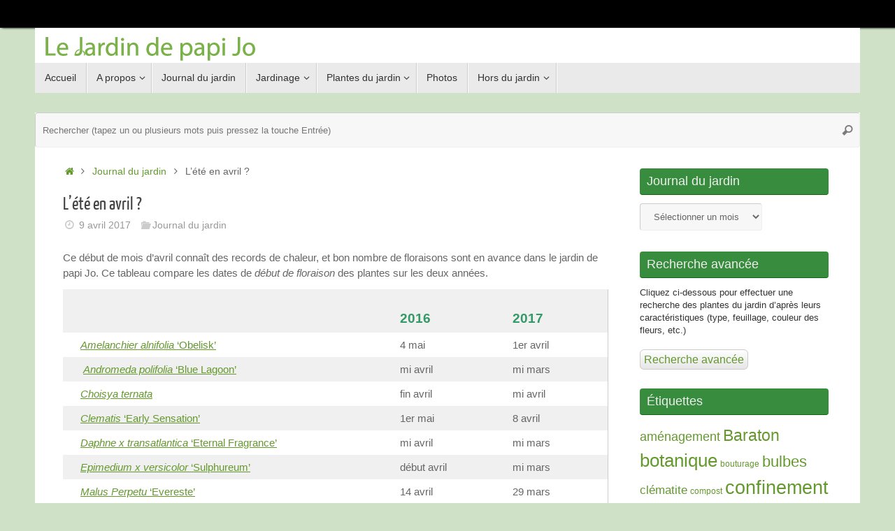

--- FILE ---
content_type: text/html; charset=UTF-8
request_url: https://www.rezeau.org/wp-garden/fr/lete-en-avril/
body_size: 16426
content:

<!DOCTYPE html>
<html lang="fr-FR">
<head>
<meta name="viewport" content="width=device-width, user-scalable=no, initial-scale=1.0, minimum-scale=1.0, maximum-scale=1.0">
<meta http-equiv="Content-Type" content="text/html; charset=UTF-8" />
<link rel="profile" href="http://gmpg.org/xfn/11" />
<link rel="pingback" href="https://www.rezeau.org/wp-garden/xmlrpc.php" />
<title>L&rsquo;été en avril ? &#8211; Le jardin de papi Jo</title>
<meta name='robots' content='max-image-preview:large' />
<link rel='dns-prefetch' href='//widgetlogic.org' />
<link rel='dns-prefetch' href='//use.fontawesome.com' />
<link rel="alternate" title="oEmbed (JSON)" type="application/json+oembed" href="https://www.rezeau.org/wp-garden/wp-json/oembed/1.0/embed?url=https%3A%2F%2Fwww.rezeau.org%2Fwp-garden%2Ffr%2Flete-en-avril%2F&#038;lang=fr" />
<link rel="alternate" title="oEmbed (XML)" type="text/xml+oembed" href="https://www.rezeau.org/wp-garden/wp-json/oembed/1.0/embed?url=https%3A%2F%2Fwww.rezeau.org%2Fwp-garden%2Ffr%2Flete-en-avril%2F&#038;format=xml&#038;lang=fr" />
<style id='wp-img-auto-sizes-contain-inline-css' type='text/css'>
img:is([sizes=auto i],[sizes^="auto," i]){contain-intrinsic-size:3000px 1500px}
/*# sourceURL=wp-img-auto-sizes-contain-inline-css */
</style>
<style id='wp-emoji-styles-inline-css' type='text/css'>

	img.wp-smiley, img.emoji {
		display: inline !important;
		border: none !important;
		box-shadow: none !important;
		height: 1em !important;
		width: 1em !important;
		margin: 0 0.07em !important;
		vertical-align: -0.1em !important;
		background: none !important;
		padding: 0 !important;
	}
/*# sourceURL=wp-emoji-styles-inline-css */
</style>
<style id='wp-block-library-inline-css' type='text/css'>
:root{--wp-block-synced-color:#7a00df;--wp-block-synced-color--rgb:122,0,223;--wp-bound-block-color:var(--wp-block-synced-color);--wp-editor-canvas-background:#ddd;--wp-admin-theme-color:#007cba;--wp-admin-theme-color--rgb:0,124,186;--wp-admin-theme-color-darker-10:#006ba1;--wp-admin-theme-color-darker-10--rgb:0,107,160.5;--wp-admin-theme-color-darker-20:#005a87;--wp-admin-theme-color-darker-20--rgb:0,90,135;--wp-admin-border-width-focus:2px}@media (min-resolution:192dpi){:root{--wp-admin-border-width-focus:1.5px}}.wp-element-button{cursor:pointer}:root .has-very-light-gray-background-color{background-color:#eee}:root .has-very-dark-gray-background-color{background-color:#313131}:root .has-very-light-gray-color{color:#eee}:root .has-very-dark-gray-color{color:#313131}:root .has-vivid-green-cyan-to-vivid-cyan-blue-gradient-background{background:linear-gradient(135deg,#00d084,#0693e3)}:root .has-purple-crush-gradient-background{background:linear-gradient(135deg,#34e2e4,#4721fb 50%,#ab1dfe)}:root .has-hazy-dawn-gradient-background{background:linear-gradient(135deg,#faaca8,#dad0ec)}:root .has-subdued-olive-gradient-background{background:linear-gradient(135deg,#fafae1,#67a671)}:root .has-atomic-cream-gradient-background{background:linear-gradient(135deg,#fdd79a,#004a59)}:root .has-nightshade-gradient-background{background:linear-gradient(135deg,#330968,#31cdcf)}:root .has-midnight-gradient-background{background:linear-gradient(135deg,#020381,#2874fc)}:root{--wp--preset--font-size--normal:16px;--wp--preset--font-size--huge:42px}.has-regular-font-size{font-size:1em}.has-larger-font-size{font-size:2.625em}.has-normal-font-size{font-size:var(--wp--preset--font-size--normal)}.has-huge-font-size{font-size:var(--wp--preset--font-size--huge)}.has-text-align-center{text-align:center}.has-text-align-left{text-align:left}.has-text-align-right{text-align:right}.has-fit-text{white-space:nowrap!important}#end-resizable-editor-section{display:none}.aligncenter{clear:both}.items-justified-left{justify-content:flex-start}.items-justified-center{justify-content:center}.items-justified-right{justify-content:flex-end}.items-justified-space-between{justify-content:space-between}.screen-reader-text{border:0;clip-path:inset(50%);height:1px;margin:-1px;overflow:hidden;padding:0;position:absolute;width:1px;word-wrap:normal!important}.screen-reader-text:focus{background-color:#ddd;clip-path:none;color:#444;display:block;font-size:1em;height:auto;left:5px;line-height:normal;padding:15px 23px 14px;text-decoration:none;top:5px;width:auto;z-index:100000}html :where(.has-border-color){border-style:solid}html :where([style*=border-top-color]){border-top-style:solid}html :where([style*=border-right-color]){border-right-style:solid}html :where([style*=border-bottom-color]){border-bottom-style:solid}html :where([style*=border-left-color]){border-left-style:solid}html :where([style*=border-width]){border-style:solid}html :where([style*=border-top-width]){border-top-style:solid}html :where([style*=border-right-width]){border-right-style:solid}html :where([style*=border-bottom-width]){border-bottom-style:solid}html :where([style*=border-left-width]){border-left-style:solid}html :where(img[class*=wp-image-]){height:auto;max-width:100%}:where(figure){margin:0 0 1em}html :where(.is-position-sticky){--wp-admin--admin-bar--position-offset:var(--wp-admin--admin-bar--height,0px)}@media screen and (max-width:600px){html :where(.is-position-sticky){--wp-admin--admin-bar--position-offset:0px}}

/*# sourceURL=wp-block-library-inline-css */
</style><style id='wp-block-paragraph-inline-css' type='text/css'>
.is-small-text{font-size:.875em}.is-regular-text{font-size:1em}.is-large-text{font-size:2.25em}.is-larger-text{font-size:3em}.has-drop-cap:not(:focus):first-letter{float:left;font-size:8.4em;font-style:normal;font-weight:100;line-height:.68;margin:.05em .1em 0 0;text-transform:uppercase}body.rtl .has-drop-cap:not(:focus):first-letter{float:none;margin-left:.1em}p.has-drop-cap.has-background{overflow:hidden}:root :where(p.has-background){padding:1.25em 2.375em}:where(p.has-text-color:not(.has-link-color)) a{color:inherit}p.has-text-align-left[style*="writing-mode:vertical-lr"],p.has-text-align-right[style*="writing-mode:vertical-rl"]{rotate:180deg}
/*# sourceURL=https://www.rezeau.org/wp-garden/wp-includes/blocks/paragraph/style.min.css */
</style>
<style id='wp-block-table-inline-css' type='text/css'>
.wp-block-table{overflow-x:auto}.wp-block-table table{border-collapse:collapse;width:100%}.wp-block-table thead{border-bottom:3px solid}.wp-block-table tfoot{border-top:3px solid}.wp-block-table td,.wp-block-table th{border:1px solid;padding:.5em}.wp-block-table .has-fixed-layout{table-layout:fixed;width:100%}.wp-block-table .has-fixed-layout td,.wp-block-table .has-fixed-layout th{word-break:break-word}.wp-block-table.aligncenter,.wp-block-table.alignleft,.wp-block-table.alignright{display:table;width:auto}.wp-block-table.aligncenter td,.wp-block-table.aligncenter th,.wp-block-table.alignleft td,.wp-block-table.alignleft th,.wp-block-table.alignright td,.wp-block-table.alignright th{word-break:break-word}.wp-block-table .has-subtle-light-gray-background-color{background-color:#f3f4f5}.wp-block-table .has-subtle-pale-green-background-color{background-color:#e9fbe5}.wp-block-table .has-subtle-pale-blue-background-color{background-color:#e7f5fe}.wp-block-table .has-subtle-pale-pink-background-color{background-color:#fcf0ef}.wp-block-table.is-style-stripes{background-color:initial;border-collapse:inherit;border-spacing:0}.wp-block-table.is-style-stripes tbody tr:nth-child(odd){background-color:#f0f0f0}.wp-block-table.is-style-stripes.has-subtle-light-gray-background-color tbody tr:nth-child(odd){background-color:#f3f4f5}.wp-block-table.is-style-stripes.has-subtle-pale-green-background-color tbody tr:nth-child(odd){background-color:#e9fbe5}.wp-block-table.is-style-stripes.has-subtle-pale-blue-background-color tbody tr:nth-child(odd){background-color:#e7f5fe}.wp-block-table.is-style-stripes.has-subtle-pale-pink-background-color tbody tr:nth-child(odd){background-color:#fcf0ef}.wp-block-table.is-style-stripes td,.wp-block-table.is-style-stripes th{border-color:#0000}.wp-block-table.is-style-stripes{border-bottom:1px solid #f0f0f0}.wp-block-table .has-border-color td,.wp-block-table .has-border-color th,.wp-block-table .has-border-color tr,.wp-block-table .has-border-color>*{border-color:inherit}.wp-block-table table[style*=border-top-color] tr:first-child,.wp-block-table table[style*=border-top-color] tr:first-child td,.wp-block-table table[style*=border-top-color] tr:first-child th,.wp-block-table table[style*=border-top-color]>*,.wp-block-table table[style*=border-top-color]>* td,.wp-block-table table[style*=border-top-color]>* th{border-top-color:inherit}.wp-block-table table[style*=border-top-color] tr:not(:first-child){border-top-color:initial}.wp-block-table table[style*=border-right-color] td:last-child,.wp-block-table table[style*=border-right-color] th,.wp-block-table table[style*=border-right-color] tr,.wp-block-table table[style*=border-right-color]>*{border-right-color:inherit}.wp-block-table table[style*=border-bottom-color] tr:last-child,.wp-block-table table[style*=border-bottom-color] tr:last-child td,.wp-block-table table[style*=border-bottom-color] tr:last-child th,.wp-block-table table[style*=border-bottom-color]>*,.wp-block-table table[style*=border-bottom-color]>* td,.wp-block-table table[style*=border-bottom-color]>* th{border-bottom-color:inherit}.wp-block-table table[style*=border-bottom-color] tr:not(:last-child){border-bottom-color:initial}.wp-block-table table[style*=border-left-color] td:first-child,.wp-block-table table[style*=border-left-color] th,.wp-block-table table[style*=border-left-color] tr,.wp-block-table table[style*=border-left-color]>*{border-left-color:inherit}.wp-block-table table[style*=border-style] td,.wp-block-table table[style*=border-style] th,.wp-block-table table[style*=border-style] tr,.wp-block-table table[style*=border-style]>*{border-style:inherit}.wp-block-table table[style*=border-width] td,.wp-block-table table[style*=border-width] th,.wp-block-table table[style*=border-width] tr,.wp-block-table table[style*=border-width]>*{border-style:inherit;border-width:inherit}
/*# sourceURL=https://www.rezeau.org/wp-garden/wp-includes/blocks/table/style.min.css */
</style>
<style id='global-styles-inline-css' type='text/css'>
:root{--wp--preset--aspect-ratio--square: 1;--wp--preset--aspect-ratio--4-3: 4/3;--wp--preset--aspect-ratio--3-4: 3/4;--wp--preset--aspect-ratio--3-2: 3/2;--wp--preset--aspect-ratio--2-3: 2/3;--wp--preset--aspect-ratio--16-9: 16/9;--wp--preset--aspect-ratio--9-16: 9/16;--wp--preset--color--black: #000000;--wp--preset--color--cyan-bluish-gray: #abb8c3;--wp--preset--color--white: #ffffff;--wp--preset--color--pale-pink: #f78da7;--wp--preset--color--vivid-red: #cf2e2e;--wp--preset--color--luminous-vivid-orange: #ff6900;--wp--preset--color--luminous-vivid-amber: #fcb900;--wp--preset--color--light-green-cyan: #7bdcb5;--wp--preset--color--vivid-green-cyan: #00d084;--wp--preset--color--pale-cyan-blue: #8ed1fc;--wp--preset--color--vivid-cyan-blue: #0693e3;--wp--preset--color--vivid-purple: #9b51e0;--wp--preset--gradient--vivid-cyan-blue-to-vivid-purple: linear-gradient(135deg,rgb(6,147,227) 0%,rgb(155,81,224) 100%);--wp--preset--gradient--light-green-cyan-to-vivid-green-cyan: linear-gradient(135deg,rgb(122,220,180) 0%,rgb(0,208,130) 100%);--wp--preset--gradient--luminous-vivid-amber-to-luminous-vivid-orange: linear-gradient(135deg,rgb(252,185,0) 0%,rgb(255,105,0) 100%);--wp--preset--gradient--luminous-vivid-orange-to-vivid-red: linear-gradient(135deg,rgb(255,105,0) 0%,rgb(207,46,46) 100%);--wp--preset--gradient--very-light-gray-to-cyan-bluish-gray: linear-gradient(135deg,rgb(238,238,238) 0%,rgb(169,184,195) 100%);--wp--preset--gradient--cool-to-warm-spectrum: linear-gradient(135deg,rgb(74,234,220) 0%,rgb(151,120,209) 20%,rgb(207,42,186) 40%,rgb(238,44,130) 60%,rgb(251,105,98) 80%,rgb(254,248,76) 100%);--wp--preset--gradient--blush-light-purple: linear-gradient(135deg,rgb(255,206,236) 0%,rgb(152,150,240) 100%);--wp--preset--gradient--blush-bordeaux: linear-gradient(135deg,rgb(254,205,165) 0%,rgb(254,45,45) 50%,rgb(107,0,62) 100%);--wp--preset--gradient--luminous-dusk: linear-gradient(135deg,rgb(255,203,112) 0%,rgb(199,81,192) 50%,rgb(65,88,208) 100%);--wp--preset--gradient--pale-ocean: linear-gradient(135deg,rgb(255,245,203) 0%,rgb(182,227,212) 50%,rgb(51,167,181) 100%);--wp--preset--gradient--electric-grass: linear-gradient(135deg,rgb(202,248,128) 0%,rgb(113,206,126) 100%);--wp--preset--gradient--midnight: linear-gradient(135deg,rgb(2,3,129) 0%,rgb(40,116,252) 100%);--wp--preset--font-size--small: 13px;--wp--preset--font-size--medium: 20px;--wp--preset--font-size--large: 36px;--wp--preset--font-size--x-large: 42px;--wp--preset--spacing--20: 0.44rem;--wp--preset--spacing--30: 0.67rem;--wp--preset--spacing--40: 1rem;--wp--preset--spacing--50: 1.5rem;--wp--preset--spacing--60: 2.25rem;--wp--preset--spacing--70: 3.38rem;--wp--preset--spacing--80: 5.06rem;--wp--preset--shadow--natural: 6px 6px 9px rgba(0, 0, 0, 0.2);--wp--preset--shadow--deep: 12px 12px 50px rgba(0, 0, 0, 0.4);--wp--preset--shadow--sharp: 6px 6px 0px rgba(0, 0, 0, 0.2);--wp--preset--shadow--outlined: 6px 6px 0px -3px rgb(255, 255, 255), 6px 6px rgb(0, 0, 0);--wp--preset--shadow--crisp: 6px 6px 0px rgb(0, 0, 0);}:where(.is-layout-flex){gap: 0.5em;}:where(.is-layout-grid){gap: 0.5em;}body .is-layout-flex{display: flex;}.is-layout-flex{flex-wrap: wrap;align-items: center;}.is-layout-flex > :is(*, div){margin: 0;}body .is-layout-grid{display: grid;}.is-layout-grid > :is(*, div){margin: 0;}:where(.wp-block-columns.is-layout-flex){gap: 2em;}:where(.wp-block-columns.is-layout-grid){gap: 2em;}:where(.wp-block-post-template.is-layout-flex){gap: 1.25em;}:where(.wp-block-post-template.is-layout-grid){gap: 1.25em;}.has-black-color{color: var(--wp--preset--color--black) !important;}.has-cyan-bluish-gray-color{color: var(--wp--preset--color--cyan-bluish-gray) !important;}.has-white-color{color: var(--wp--preset--color--white) !important;}.has-pale-pink-color{color: var(--wp--preset--color--pale-pink) !important;}.has-vivid-red-color{color: var(--wp--preset--color--vivid-red) !important;}.has-luminous-vivid-orange-color{color: var(--wp--preset--color--luminous-vivid-orange) !important;}.has-luminous-vivid-amber-color{color: var(--wp--preset--color--luminous-vivid-amber) !important;}.has-light-green-cyan-color{color: var(--wp--preset--color--light-green-cyan) !important;}.has-vivid-green-cyan-color{color: var(--wp--preset--color--vivid-green-cyan) !important;}.has-pale-cyan-blue-color{color: var(--wp--preset--color--pale-cyan-blue) !important;}.has-vivid-cyan-blue-color{color: var(--wp--preset--color--vivid-cyan-blue) !important;}.has-vivid-purple-color{color: var(--wp--preset--color--vivid-purple) !important;}.has-black-background-color{background-color: var(--wp--preset--color--black) !important;}.has-cyan-bluish-gray-background-color{background-color: var(--wp--preset--color--cyan-bluish-gray) !important;}.has-white-background-color{background-color: var(--wp--preset--color--white) !important;}.has-pale-pink-background-color{background-color: var(--wp--preset--color--pale-pink) !important;}.has-vivid-red-background-color{background-color: var(--wp--preset--color--vivid-red) !important;}.has-luminous-vivid-orange-background-color{background-color: var(--wp--preset--color--luminous-vivid-orange) !important;}.has-luminous-vivid-amber-background-color{background-color: var(--wp--preset--color--luminous-vivid-amber) !important;}.has-light-green-cyan-background-color{background-color: var(--wp--preset--color--light-green-cyan) !important;}.has-vivid-green-cyan-background-color{background-color: var(--wp--preset--color--vivid-green-cyan) !important;}.has-pale-cyan-blue-background-color{background-color: var(--wp--preset--color--pale-cyan-blue) !important;}.has-vivid-cyan-blue-background-color{background-color: var(--wp--preset--color--vivid-cyan-blue) !important;}.has-vivid-purple-background-color{background-color: var(--wp--preset--color--vivid-purple) !important;}.has-black-border-color{border-color: var(--wp--preset--color--black) !important;}.has-cyan-bluish-gray-border-color{border-color: var(--wp--preset--color--cyan-bluish-gray) !important;}.has-white-border-color{border-color: var(--wp--preset--color--white) !important;}.has-pale-pink-border-color{border-color: var(--wp--preset--color--pale-pink) !important;}.has-vivid-red-border-color{border-color: var(--wp--preset--color--vivid-red) !important;}.has-luminous-vivid-orange-border-color{border-color: var(--wp--preset--color--luminous-vivid-orange) !important;}.has-luminous-vivid-amber-border-color{border-color: var(--wp--preset--color--luminous-vivid-amber) !important;}.has-light-green-cyan-border-color{border-color: var(--wp--preset--color--light-green-cyan) !important;}.has-vivid-green-cyan-border-color{border-color: var(--wp--preset--color--vivid-green-cyan) !important;}.has-pale-cyan-blue-border-color{border-color: var(--wp--preset--color--pale-cyan-blue) !important;}.has-vivid-cyan-blue-border-color{border-color: var(--wp--preset--color--vivid-cyan-blue) !important;}.has-vivid-purple-border-color{border-color: var(--wp--preset--color--vivid-purple) !important;}.has-vivid-cyan-blue-to-vivid-purple-gradient-background{background: var(--wp--preset--gradient--vivid-cyan-blue-to-vivid-purple) !important;}.has-light-green-cyan-to-vivid-green-cyan-gradient-background{background: var(--wp--preset--gradient--light-green-cyan-to-vivid-green-cyan) !important;}.has-luminous-vivid-amber-to-luminous-vivid-orange-gradient-background{background: var(--wp--preset--gradient--luminous-vivid-amber-to-luminous-vivid-orange) !important;}.has-luminous-vivid-orange-to-vivid-red-gradient-background{background: var(--wp--preset--gradient--luminous-vivid-orange-to-vivid-red) !important;}.has-very-light-gray-to-cyan-bluish-gray-gradient-background{background: var(--wp--preset--gradient--very-light-gray-to-cyan-bluish-gray) !important;}.has-cool-to-warm-spectrum-gradient-background{background: var(--wp--preset--gradient--cool-to-warm-spectrum) !important;}.has-blush-light-purple-gradient-background{background: var(--wp--preset--gradient--blush-light-purple) !important;}.has-blush-bordeaux-gradient-background{background: var(--wp--preset--gradient--blush-bordeaux) !important;}.has-luminous-dusk-gradient-background{background: var(--wp--preset--gradient--luminous-dusk) !important;}.has-pale-ocean-gradient-background{background: var(--wp--preset--gradient--pale-ocean) !important;}.has-electric-grass-gradient-background{background: var(--wp--preset--gradient--electric-grass) !important;}.has-midnight-gradient-background{background: var(--wp--preset--gradient--midnight) !important;}.has-small-font-size{font-size: var(--wp--preset--font-size--small) !important;}.has-medium-font-size{font-size: var(--wp--preset--font-size--medium) !important;}.has-large-font-size{font-size: var(--wp--preset--font-size--large) !important;}.has-x-large-font-size{font-size: var(--wp--preset--font-size--x-large) !important;}
/*# sourceURL=global-styles-inline-css */
</style>

<style id='classic-theme-styles-inline-css' type='text/css'>
/*! This file is auto-generated */
.wp-block-button__link{color:#fff;background-color:#32373c;border-radius:9999px;box-shadow:none;text-decoration:none;padding:calc(.667em + 2px) calc(1.333em + 2px);font-size:1.125em}.wp-block-file__button{background:#32373c;color:#fff;text-decoration:none}
/*# sourceURL=/wp-includes/css/classic-themes.min.css */
</style>
<link rel='stylesheet' id='block-widget-css' href='https://www.rezeau.org/wp-garden/wp-content/plugins/widget-logic/block_widget/css/widget.css?ver=1768253491' type='text/css' media='all' />
<link rel='stylesheet' id='pb-accordion-blocks-style-css' href='https://www.rezeau.org/wp-garden/wp-content/plugins/accordion-blocks/build/index.css?ver=1769121262' type='text/css' media='all' />
<link rel='stylesheet' id='h5p-plugin-styles-css' href='https://www.rezeau.org/wp-garden/wp-content/plugins/h5p/h5p-php-library/styles/h5p.css?ver=1.16.2' type='text/css' media='all' />
<link rel='stylesheet' id='search-filter-plugin-styles-css' href='https://www.rezeau.org/wp-garden/wp-content/plugins/search-filter-pro/public/assets/css/search-filter.min.css?ver=2.5.19' type='text/css' media='all' />
<link rel='stylesheet' id='tempera-style-css' href='https://www.rezeau.org/wp-garden/wp-content/themes/tempera/style.css?ver=1.8.3' type='text/css' media='all' />
<style id='tempera-style-inline-css' type='text/css'>
#header, #main, #topbar-inner { max-width: 1180px; } #container.one-column { } #container.two-columns-right #secondary { width:280px; float:right; } #container.two-columns-right #content { width:calc(100% - 320px); float:left; } #container.two-columns-left #primary { width:280px; float:left; } #container.two-columns-left #content { width:calc(100% - 320px); float:right; } #container.three-columns-right .sidey { width:140px; float:left; } #container.three-columns-right #primary { margin-left:20px; margin-right:20px; } #container.three-columns-right #content { width: calc(100% - 320px); float:left;} #container.three-columns-left .sidey { width:140px; float:left; } #container.three-columns-left #secondary {margin-left:20px; margin-right:20px; } #container.three-columns-left #content { width: calc(100% - 320px); float:right; } #container.three-columns-sided .sidey { width:140px; float:left; } #container.three-columns-sided #secondary { float:right; } #container.three-columns-sided #content { width: calc(100% - 360px); float:right; margin: 0 180px 0 -1180px; } body { font-family: "Segoe UI", Arial, sans-serif; } #content h1.entry-title a, #content h2.entry-title a, #content h1.entry-title , #content h2.entry-title { font-family: "Yanone Kaffeesatz Regular"; } .widget-title, .widget-title a { font-family: inherit; } .entry-content h1, .entry-content h2, .entry-content h3, .entry-content h4, .entry-content h5, .entry-content h6, #comments #reply-title, .nivo-caption h2, #front-text1 h2, #front-text2 h2, .column-header-image, .column-header-noimage { font-family: inherit; } #site-title span a { font-family: inherit; } #access ul li a, #access ul li a span { font-family: inherit; } body { color: #666666; background-color: #cfe2c8 } a { color: #65982f; } a:hover,.entry-meta span a:hover, .comments-link a:hover { color: #D6341D; } #header { background-color: #ffffff; } #site-title span a { color:#1693A5; } #site-description { color:#999999; } .socials a { background-color: #1693A5; } .socials .socials-hover { background-color: #D6341D; } /* Main menu top level */ #access a, #nav-toggle span, li.menu-main-search .searchform input[type="search"] { color: #333333; } li.menu-main-search .searchform input[type="search"] { background-color: #ffffff; border-left-color: #cccccc; } #access, #nav-toggle {background-color: #EAEAEA; } #access > .menu > ul > li > a > span { border-color: #cccccc; -webkit-box-shadow: 1px 0 0 #ffffff; box-shadow: 1px 0 0 #ffffff; } /*.rtl #access > .menu > ul > li > a > span { -webkit-box-shadow: -1px 0 0 #ffffff; box-shadow: -1px 0 0 #ffffff; } */ #access a:hover {background-color: #f7f7f7; } #access ul li.current_page_item > a, #access ul li.current-menu-item > a, #access ul li.current_page_ancestor > a, #access ul li.current-menu-ancestor > a { background-color: #f7f7f7; } /* Main menu Submenus */ #access > .menu > ul > li > ul:before {border-bottom-color:#306232;} #access ul ul ul li:first-child:before { border-right-color:#306232;} #access ul ul li { background-color:#306232; border-top-color:#3e7040; border-bottom-color:#255727} #access ul ul li a{color:#e1c2c2} #access ul ul li a:hover{background:#3e7040} #access ul ul li.current_page_item > a, #access ul ul li.current-menu-item > a, #access ul ul li.current_page_ancestor > a, #access ul ul li.current-menu-ancestor > a { background-color:#3e7040; } #topbar { background-color: #000000;border-bottom-color:#282828; box-shadow:3px 0 3px #000000; } .topmenu ul li a, .topmenu .searchsubmit { color: #CCCCCC; } .topmenu ul li a:hover, .topmenu .searchform input[type="search"] { color: #EEEEEE; border-bottom-color: rgba( 22,147,165, 0.5); } #main { background-color: #FFFFFF; } #author-info, #entry-author-info, #content .page-title { border-color: #1693A5; background: #F7F7F7; } #entry-author-info #author-avatar, #author-info #author-avatar { border-color: #EEEEEE; } .sidey .widget-container { color: #333333; ; } .sidey .widget-title { color: #EEEEEE; background-color: #388c3d;border-color:#106415;} .sidey .widget-container a {} .sidey .widget-container a:hover {} .entry-content h1, .entry-content h2, .entry-content h3, .entry-content h4, .entry-content h5, .entry-content h6 { color: #444444; } .sticky .entry-header {border-color:#1693A5 } .entry-title, .entry-title a { color: #444444; } .entry-title a:hover { color: #000000; } #content span.entry-format { color: #333333; background-color: #EAEAEA; } #footer { color: #AAAAAA; ; } #footer2 { color: #AAAAAA; background-color: #dee1d9; } #footer a { ; } #footer a:hover { ; } #footer2 a, .footermenu ul li:after { ; } #footer2 a:hover { ; } #footer .widget-container { color: #333333; ; } #footer .widget-title { color: #EEEEEE; background-color: #444444;border-color:#1c1c1c } a.continue-reading-link, #cryout_ajax_more_trigger { color:#333333; background:#EAEAEA; border-bottom-color:#1693A5; } a.continue-reading-link:hover { border-bottom-color:#D6341D; } a.continue-reading-link i.crycon-right-dir {color:#1693A5} a.continue-reading-link:hover i.crycon-right-dir {color:#D6341D} .page-link a, .page-link > span > em {border-color:#CCCCCC} .columnmore a {background:#1693A5;color:#F7F7F7} .columnmore a:hover {background:#D6341D;} .button, #respond .form-submit input#submit, input[type="submit"], input[type="reset"] { background-color: #1693A5; } .button:hover, #respond .form-submit input#submit:hover { background-color: #D6341D; } .entry-content tr th, .entry-content thead th { color: #444444; } .entry-content table, .entry-content fieldset, .entry-content tr td, .entry-content tr th, .entry-content thead th { border-color: #CCCCCC; } .entry-content tr.even td { background-color: #F7F7F7 !important; } hr { border-color: #CCCCCC; } input[type="text"], input[type="password"], input[type="email"], textarea, select, input[type="color"],input[type="date"],input[type="datetime"],input[type="datetime-local"],input[type="month"],input[type="number"],input[type="range"], input[type="search"],input[type="tel"],input[type="time"],input[type="url"],input[type="week"] { background-color: #F7F7F7; border-color: #CCCCCC #EEEEEE #EEEEEE #CCCCCC; color: #666666; } input[type="submit"], input[type="reset"] { color: #FFFFFF; background-color: #1693A5; } input[type="text"]:hover, input[type="password"]:hover, input[type="email"]:hover, textarea:hover, input[type="color"]:hover, input[type="date"]:hover, input[type="datetime"]:hover, input[type="datetime-local"]:hover, input[type="month"]:hover, input[type="number"]:hover, input[type="range"]:hover, input[type="search"]:hover, input[type="tel"]:hover, input[type="time"]:hover, input[type="url"]:hover, input[type="week"]:hover { background-color: rgba(247,247,247,0.4); } .entry-content pre { border-color: #CCCCCC; border-bottom-color:#1693A5;} .entry-content code { background-color:#F7F7F7;} .entry-content blockquote { border-color: #EEEEEE; } abbr, acronym { border-color: #666666; } .comment-meta a { color: #666666; } #respond .form-allowed-tags { color: #999999; } .entry-meta .crycon-metas:before {color:#CCCCCC;} .entry-meta span a, .comments-link a, .entry-meta {color:#999999;} .entry-meta span a:hover, .comments-link a:hover {color:#666666;} .nav-next a:hover {} .nav-previous a:hover { } .pagination { border-color:#ededed;} .pagination span, .pagination a { background:#F7F7F7; border-left-color:#dddddd; border-right-color:#ffffff; } .pagination a:hover { background: #ffffff; } #searchform input[type="text"] {color:#999999;} .caption-accented .wp-caption { background-color:rgba(22,147,165,0.8); color:#FFFFFF} .tempera-image-one .entry-content img[class*='align'], .tempera-image-one .entry-summary img[class*='align'], .tempera-image-two .entry-content img[class*='align'], .tempera-image-two .entry-summary img[class*='align'], .tempera-image-one .entry-content [class*='wp-block'][class*='align'] img, .tempera-image-one .entry-summary [class*='wp-block'][class*='align'] img, .tempera-image-two .entry-content [class*='wp-block'][class*='align'] img, .tempera-image-two .entry-summary [class*='wp-block'][class*='align'] img { border-color:#1693A5;} html { font-size:15px; line-height:1.5; } .entry-content, .entry-summary, #frontpage blockquote { text-align:inherit; } .entry-content, .entry-summary, .widget-area { ; } #content h1.entry-title, #content h2.entry-title { font-size:26px ;} .widget-title, .widget-title a { font-size:18px ;} h1 { font-size: 2.105em; } h2 { font-size: 1.835em; } h3 { font-size: 1.565em; } h4 { font-size: 1.295em; } h5 { font-size: 1.025em; } h6 { font-size: 0.755em; } #site-title { font-size:38px ;} #access ul li a, li.menu-main-search .searchform input[type="search"] { font-size:14px ;} #respond .form-allowed-tags { display:none;} .nocomments, .nocomments2 {display:none;} .comments-link span { display:none;} #header-container > div { margin:10px 0 0 15px;} .entry-content p, .entry-content ul, .entry-content ol, .entry-content dd, .entry-content pre, .entry-content hr, .entry-summary p, .commentlist p { margin-bottom: 0.8em; } #toTop {background:#FFFFFF;margin-left:1330px;} #toTop:hover .crycon-back2top:before {color:#D6341D;} @media (max-width: 1225px) { #footer2 #toTop { position: relative; margin-left: auto !important; margin-right: auto !important; bottom: 0; display: block; width: 45px; border-radius: 4px 4px 0 0; opacity: 1; } } #main {margin-top:20px; } #forbottom {margin-left: 40px; margin-right: 40px;} #header-widget-area { width: 33%; } #branding { height:50px; } 
/* Tempera Custom CSS */
/*# sourceURL=tempera-style-inline-css */
</style>
<link rel='stylesheet' id='child-style-css' href='https://www.rezeau.org/wp-garden/wp-content/themes/tempera-child/style.css?ver=1.0.0' type='text/css' media='all' />
<link rel='stylesheet' id='bfa-font-awesome-css' href='https://use.fontawesome.com/releases/v5.14.0/css/all.css?ver=6.9' type='text/css' media='all' />
<link rel='stylesheet' id='tempera-fonts-css' href='https://www.rezeau.org/wp-garden/wp-content/themes/tempera/fonts/fontfaces.css?ver=1.8.3' type='text/css' media='all' />
<link rel='stylesheet' id='selectboxit-CSS-css' href='https://www.rezeau.org/wp-garden/wp-content/themes/tempera-child/assets/jquery.selectBoxIt.css' type='text/css' media='all' />
<link rel='stylesheet' id='tata-css' href='https://www.rezeau.org/wp-garden/wp-content/themes/tempera-child/external-links-rezeau-org.css?ver=6.9' type='text/css' media='all' />
<link rel='stylesheet' id='tempera-mobile-css' href='https://www.rezeau.org/wp-garden/wp-content/themes/tempera/styles/style-mobile.css?ver=1.8.3' type='text/css' media='all' />
<link rel='stylesheet' id='__EPYT__style-css' href='https://www.rezeau.org/wp-garden/wp-content/plugins/youtube-embed-plus/styles/ytprefs.min.css?ver=14.2.4' type='text/css' media='all' />
<style id='__EPYT__style-inline-css' type='text/css'>

                .epyt-gallery-thumb {
                        width: 33.333%;
                }
                
/*# sourceURL=__EPYT__style-inline-css */
</style>
<link rel='stylesheet' id='jquery.lightbox.min.css-css' href='https://www.rezeau.org/wp-garden/wp-content/plugins/wp-jquery-lightbox/lightboxes/wp-jquery-lightbox/styles/lightbox.min.css?ver=1769121262' type='text/css' media='all' />
<link rel='stylesheet' id='jqlb-overrides-css' href='https://www.rezeau.org/wp-garden/wp-content/plugins/wp-jquery-lightbox/lightboxes/wp-jquery-lightbox/styles/overrides.css?ver=1769121262' type='text/css' media='all' />
<style id='jqlb-overrides-inline-css' type='text/css'>

			#outerImageContainer {
				box-shadow: 0 0 4px 2px rgba(0,0,0,.2);
			}
			#imageContainer{
				padding: 8px;
			}
			#imageDataContainer {
				box-shadow: 0 -4px 0 0 #fff, 0 0 4px 2px rgba(0,0,0,.1);
				z-index: auto;
			}
			#prevArrow,
			#nextArrow{
				background-color: #ffffff;
				color: #000000;
			}
/*# sourceURL=jqlb-overrides-inline-css */
</style>
<script type="text/javascript" src="https://www.rezeau.org/wp-garden/wp-includes/js/jquery/jquery.min.js?ver=3.7.1" id="jquery-core-js"></script>
<script type="text/javascript" src="https://www.rezeau.org/wp-garden/wp-includes/js/jquery/jquery-migrate.min.js?ver=3.4.1" id="jquery-migrate-js"></script>
<script type="text/javascript" src="https://www.rezeau.org/wp-garden/wp-content/plugins/sticky-menu-or-anything-on-scroll/assets/js/jq-sticky-anything.min.js?ver=2.1.1" id="stickyAnythingLib-js"></script>
<script type="text/javascript" id="search-filter-plugin-build-js-extra">
/* <![CDATA[ */
var SF_LDATA = {"ajax_url":"https://www.rezeau.org/wp-garden/wp-admin/admin-ajax.php","home_url":"https://www.rezeau.org/wp-garden/","extensions":[]};
//# sourceURL=search-filter-plugin-build-js-extra
/* ]]> */
</script>
<script type="text/javascript" src="https://www.rezeau.org/wp-garden/wp-content/plugins/search-filter-pro/public/assets/js/search-filter-build.min.js?ver=2.5.19" id="search-filter-plugin-build-js"></script>
<script type="text/javascript" src="https://www.rezeau.org/wp-garden/wp-content/plugins/search-filter-pro/public/assets/js/chosen.jquery.min.js?ver=2.5.19" id="search-filter-plugin-chosen-js"></script>
<script type="text/javascript" id="__ytprefs__-js-extra">
/* <![CDATA[ */
var _EPYT_ = {"ajaxurl":"https://www.rezeau.org/wp-garden/wp-admin/admin-ajax.php","security":"597b7e37b1","gallery_scrolloffset":"20","eppathtoscripts":"https://www.rezeau.org/wp-garden/wp-content/plugins/youtube-embed-plus/scripts/","eppath":"https://www.rezeau.org/wp-garden/wp-content/plugins/youtube-embed-plus/","epresponsiveselector":"[\"iframe.__youtube_prefs__\"]","epdovol":"1","version":"14.2.4","evselector":"iframe.__youtube_prefs__[src], iframe[src*=\"youtube.com/embed/\"], iframe[src*=\"youtube-nocookie.com/embed/\"]","ajax_compat":"","maxres_facade":"eager","ytapi_load":"light","pause_others":"","stopMobileBuffer":"1","facade_mode":"","not_live_on_channel":""};
//# sourceURL=__ytprefs__-js-extra
/* ]]> */
</script>
<script type="text/javascript" src="https://www.rezeau.org/wp-garden/wp-content/plugins/youtube-embed-plus/scripts/ytprefs.min.js?ver=14.2.4" id="__ytprefs__-js"></script>
<link rel="https://api.w.org/" href="https://www.rezeau.org/wp-garden/wp-json/" /><link rel="alternate" title="JSON" type="application/json" href="https://www.rezeau.org/wp-garden/wp-json/wp/v2/posts/7652" /><link rel="EditURI" type="application/rsd+xml" title="RSD" href="https://www.rezeau.org/wp-garden/xmlrpc.php?rsd" />
<meta name="generator" content="WordPress 6.9" />
<link rel="canonical" href="https://www.rezeau.org/wp-garden/fr/lete-en-avril/" />
<link rel='shortlink' href='https://www.rezeau.org/wp-garden/?p=7652' />
<meta http-equiv="x-dns-prefetch-control" content="on"><link rel="dns-prefetch" href="//cdn.jsdelivr.net" /><link rel="icon" href="https://www.rezeau.org/wp-garden/wp-content/uploads/cropped-faviconG-IMGP7398-32x32.jpg" sizes="32x32" />
<link rel="icon" href="https://www.rezeau.org/wp-garden/wp-content/uploads/cropped-faviconG-IMGP7398-192x192.jpg" sizes="192x192" />
<link rel="apple-touch-icon" href="https://www.rezeau.org/wp-garden/wp-content/uploads/cropped-faviconG-IMGP7398-180x180.jpg" />
<meta name="msapplication-TileImage" content="https://www.rezeau.org/wp-garden/wp-content/uploads/cropped-faviconG-IMGP7398-270x270.jpg" />
	<!--[if lt IE 9]>
	<script>
	document.createElement('header');
	document.createElement('nav');
	document.createElement('section');
	document.createElement('article');
	document.createElement('aside');
	document.createElement('footer');
	</script>
	<![endif]-->
			<style type="text/css" id="wp-custom-css">
			.full-width-video {
    width: 100% !important;
    max-width: 100% !important;
}
		</style>
		</head>
<body class="wp-singular post-template-default single single-post postid-7652 single-format-standard wp-theme-tempera wp-child-theme-tempera-child tempera-image-one caption-light magazine-layout tempera-comment-placeholders tempera-menu-left fpt-template-tempera">

	<a class="skip-link screen-reader-text" href="#main" title="Passer au contenu"> Passer au contenu </a>
	
<div id="wrapper" class="hfeed">
<div id="topbar" ><div id="topbar-inner">  </div></div>

<div id="header-full">
	<header id="header">
		<div id="masthead">
			<div id="branding" role="banner" >
					<div id="header-container">
	<div><a id="logo" href="https://www.rezeau.org/wp-garden/fr/" ><img title="Le jardin de papi Jo" alt="Le jardin de papi Jo" src="https://www.rezeau.org/wp-garden/wp-content/uploads/logojo_winter.gif" /></a></div></div>								<div style="clear:both;"></div>
			</div><!-- #branding -->
			<button id="nav-toggle"><span>&nbsp;</span></button>
			<nav id="access" class="jssafe" role="navigation">
					<div class="skip-link screen-reader-text"><a href="#content" title="Passer au contenu">
		Passer au contenu	</a></div>
	<div class="menu"><ul id="prime_nav" class="menu"><li id="menu-item-1393" class="menu-item menu-item-type-custom menu-item-object-custom menu-item-1393"><a href="https://www.rezeau.org/wp-garden/"><span>Accueil</span></a></li>
<li id="menu-item-19718" class="menu-item menu-item-type-custom menu-item-object-custom menu-item-has-children menu-item-19718"><a href="#"><span>A propos</span></a>
<ul class="sub-menu">
	<li id="menu-item-2893" class="menu-item menu-item-type-post_type menu-item-object-page menu-item-2893"><a href="https://www.rezeau.org/wp-garden/fr/le-jardinier/"><span>Le jardinier</span></a></li>
	<li id="menu-item-3053" class="menu-item menu-item-type-taxonomy menu-item-object-category menu-item-3053"><a href="https://www.rezeau.org/wp-garden/fr/category/a-propos/info/"><span>En savoir plus&#8230;</span></a></li>
	<li id="menu-item-7047" class="menu-item menu-item-type-taxonomy menu-item-object-category menu-item-7047"><a href="https://www.rezeau.org/wp-garden/fr/category/a-propos/tests/"><span>Quizzes</span></a></li>
</ul>
</li>
<li id="menu-item-1806" class="menu-item menu-item-type-taxonomy menu-item-object-category current-post-ancestor current-menu-parent current-post-parent menu-item-1806"><a href="https://www.rezeau.org/wp-garden/fr/category/journal-du-jardin/"><span>Journal du jardin</span></a></li>
<li id="menu-item-19717" class="menu-item menu-item-type-custom menu-item-object-custom menu-item-has-children menu-item-19717"><a href="#"><span>Jardinage</span></a>
<ul class="sub-menu">
	<li id="menu-item-1457" class="menu-item menu-item-type-post_type menu-item-object-page menu-item-1457"><a href="https://www.rezeau.org/wp-garden/fr/plan-du-jardin/"><span>Plan du jardin</span></a></li>
	<li id="menu-item-1450" class="menu-item menu-item-type-taxonomy menu-item-object-category menu-item-1450"><a href="https://www.rezeau.org/wp-garden/fr/category/jardinage/amenagement/"><span>Aménagement</span></a></li>
</ul>
</li>
<li id="menu-item-13030" class="menu-item menu-item-type-custom menu-item-object-custom menu-item-has-children menu-item-13030"><a href="#"><span>Plantes du jardin</span></a>
<ul class="sub-menu">
	<li id="menu-item-24027" class="menu-item menu-item-type-post_type menu-item-object-page menu-item-24027"><a href="https://www.rezeau.org/wp-garden/fr/abies-nordmanniana-2/"><span>Toutes les plantes</span></a></li>
	<li id="menu-item-13029" class="menu-item menu-item-type-post_type menu-item-object-page menu-item-13029"><a href="https://www.rezeau.org/wp-garden/fr/recherche-de-plantes-sur-criteres-avances/"><span>Recherche avancée</span></a></li>
</ul>
</li>
<li id="menu-item-1488" class="menu-item menu-item-type-taxonomy menu-item-object-category menu-item-1488"><a href="https://www.rezeau.org/wp-garden/fr/category/photos/"><span>Photos</span></a></li>
<li id="menu-item-19716" class="menu-item menu-item-type-custom menu-item-object-custom menu-item-has-children menu-item-19716"><a href="#"><span>Hors du jardin</span></a>
<ul class="sub-menu">
	<li id="menu-item-1465" class="menu-item menu-item-type-taxonomy menu-item-object-category menu-item-1465"><a href="https://www.rezeau.org/wp-garden/fr/category/hors-du-jardin/liens/"><span>Liens</span></a></li>
	<li id="menu-item-1463" class="menu-item menu-item-type-taxonomy menu-item-object-category menu-item-1463"><a href="https://www.rezeau.org/wp-garden/fr/category/hors-du-jardin/pepinieres/"><span>Pépinières</span></a></li>
	<li id="menu-item-5261" class="menu-item menu-item-type-taxonomy menu-item-object-category menu-item-5261"><a href="https://www.rezeau.org/wp-garden/fr/category/hors-du-jardin/jardins-visites/"><span>Jardins visités</span></a></li>
	<li id="menu-item-6443" class="menu-item menu-item-type-taxonomy menu-item-object-category menu-item-6443"><a href="https://www.rezeau.org/wp-garden/fr/category/hors-du-jardin/fetes-des-plantes/"><span>Fêtes des plantes</span></a></li>
</ul>
</li>
</ul></div>			</nav><!-- #access -->
		</div><!-- #masthead -->
	</header><!-- #header -->
</div><!-- #header-full -->

<div style="clear:both;height:0;"> </div>

<div id="main" class="main">
<form role="search" method="get" class="searchform" action="https://www.rezeau.org/wp-garden/fr/">
	<label>
		<span class="screen-reader-text">Recherche pour :</span>
		<input type="search" class="s" placeholder="Rechercher (tapez un ou plusieurs mots puis pressez la touche Entrée)" value="" name="s" />
	</label>
	<button type="submit" class="searchsubmit"><span class="screen-reader-text">Rechercher (tapez un ou plusieurs mots puis pressez la touche Entrée)</span><i class="crycon-search"></i></button>
</form>

			<div  id="forbottom" >
		
		<div style="clear:both;"> </div>

		
		<section id="container" class="two-columns-right">
			<div id="content" role="main">
			<div class="breadcrumbs"><a href="https://www.rezeau.org/wp-garden/fr"><i class="crycon-homebread"></i><span class="screen-reader-text">Accueil</span></a><i class="crycon-angle-right"></i> <a href="https://www.rezeau.org/wp-garden/fr/category/journal-du-jardin/">Journal du jardin</a> <i class="crycon-angle-right"></i> <span class="current">L&rsquo;été en avril ?</span></div><!--breadcrumbs-->

				<div id="post-7652" class="post-7652 post type-post status-publish format-standard hentry category-journal-du-jardin">
					<h1 class="entry-title">L&rsquo;été en avril ?</h1>
										<div class="entry-meta">
						<span><i class="crycon-time crycon-metas" title="Date"></i>
				<time class="onDate date published" datetime="2017-04-09T16:46:02+02:00">
					<a href="https://www.rezeau.org/wp-garden/fr/lete-en-avril/" rel="bookmark">9 avril 2017</a>
				</time>
			   </span><time class="updated"  datetime="2021-02-01T23:05:27+01:00">1 février 2021</time><span class="bl_categ"><i class="crycon-folder-open crycon-metas" title="Catégories"></i><a href="https://www.rezeau.org/wp-garden/fr/category/journal-du-jardin/" rel="tag">Journal du jardin</a></span> 					</div><!-- .entry-meta -->

					<div class="entry-content">
						
<p>Ce début de mois d&rsquo;avril connaît des records de chaleur, et bon nombre de floraisons sont en avance dans le jardin de papi Jo. Ce tableau compare les dates de <em>début de floraison</em> des plantes sur les deux années.</p>



<figure class="wp-block-table is-style-stripes"><table><tbody><tr><td>&nbsp;</td><td>
<h4><span style="color: #339966;"><strong>2016</strong></span></h4>
</td><td>
<h4><span style="color: #339966;"><strong>2017</strong></span></h4>
</td></tr><tr><td><a href="http://www.rezeau.org/wp-garden/fr/amelanchier-alnifolia-obelisk/"><em>Amelanchier alnifolia</em> &lsquo;Obelisk&rsquo;</a></td><td>4 mai</td><td>1er avril</td></tr><tr><td>&nbsp;<a href="http://www.rezeau.org/wp-garden/fr/andromeda-polifolia-blue-ice/"><em>Andromeda polifolia</em> &lsquo;Blue Lagoon&rsquo;</a></td><td>mi avril</td><td>mi mars</td></tr><tr><td><a href="http://www.rezeau.org/wp-garden/fr/choisya-ternata-2/"><em>Choisya ternata</em></a></td><td>fin avril</td><td>mi avril</td></tr><tr><td><a href="http://www.rezeau.org/wp-garden/fr/clematis-early-sensation/"><em>Clematis </em>&lsquo;Early Sensation&rsquo;</a></td><td>1er mai</td><td>8 avril</td></tr><tr><td><a href="http://www.rezeau.org/wp-garden/fr/daphne-x-transatlantica-eternal-fragrance/"><em>Daphne x transatlantica </em>&lsquo;Eternal Fragrance&rsquo;</a></td><td>mi avril</td><td>mi mars</td></tr><tr><td><a href="http://www.rezeau.org/wp-garden/fr/epimedium-x-versicolor-sulphureum/"><em>Epimedium x versicolor </em>&lsquo;Sulphureum&rsquo;</a></td><td>début avril</td><td>mi mars</td></tr><tr><td><a href="http://www.rezeau.org/wp-garden/fr/malus-perpetu-evereste/"><em>Malus Perpetu </em>&lsquo;Evereste&rsquo;</a></td><td>14 avril</td><td>29 mars</td></tr><tr><td><a href="http://www.rezeau.org/wp-garden/fr/rhododendron-x-pink-pearl/"><em>Rhododendron x &lsquo;</em>Pink Pearl&rsquo;</a></td><td>7 mai</td><td>9 avril</td></tr><tr><td><a href="http://www.rezeau.org/wp-garden/fr/viburnum-plicatum-f-tomentosum-lanarth/"><em>Viburnum plicatum f. tomentosum </em>&lsquo;Lanarth&rsquo;</a></td><td>1er mai</td><td>9 avril</td></tr><tr><td><a href="http://www.rezeau.org/wp-garden/fr/wisteria-sinensis/"><em>Wisteria sinensis</em></a></td><td>fin avril</td><td>début avril</td></tr></tbody></table></figure>
											</div><!-- .entry-content -->


					<footer class="entry-meta">
																	</footer><!-- .entry-meta -->
				</div><!-- #post-## -->

				<div id="nav-below" class="navigation">
					<div class="nav-previous"><a href="https://www.rezeau.org/wp-garden/fr/le-printemps-est-de-retour/" rel="prev"><i class="meta-nav-prev"></i> Le printemps est de retour</a></div>
					<div class="nav-next"><a href="https://www.rezeau.org/wp-garden/fr/dites-le-avec-des-fleurs/" rel="next">Dites-le avec des fleurs ! <i class="meta-nav-next"></i></a></div>
				</div><!-- #nav-below -->

				

						</div><!-- #content -->
			<div id="secondary" class="widget-area sidey" role="complementary">
		
			<ul class="xoxo">
								<li id="archives-2" class="widget-container widget_archive"><h3 class="widget-title">Journal du jardin</h3>		<label class="screen-reader-text" for="archives-dropdown-2">Journal du jardin</label>
		<select id="archives-dropdown-2" name="archive-dropdown">
			
			<option value="">Sélectionner un mois</option>
				<option value='https://www.rezeau.org/wp-garden/fr/2026/01/'> janvier 2026 &nbsp;(7)</option>
	<option value='https://www.rezeau.org/wp-garden/fr/2025/12/'> décembre 2025 &nbsp;(9)</option>
	<option value='https://www.rezeau.org/wp-garden/fr/2025/11/'> novembre 2025 &nbsp;(30)</option>
	<option value='https://www.rezeau.org/wp-garden/fr/2025/10/'> octobre 2025 &nbsp;(31)</option>
	<option value='https://www.rezeau.org/wp-garden/fr/2025/09/'> septembre 2025 &nbsp;(28)</option>
	<option value='https://www.rezeau.org/wp-garden/fr/2025/08/'> août 2025 &nbsp;(32)</option>
	<option value='https://www.rezeau.org/wp-garden/fr/2025/07/'> juillet 2025 &nbsp;(28)</option>
	<option value='https://www.rezeau.org/wp-garden/fr/2025/06/'> juin 2025 &nbsp;(21)</option>
	<option value='https://www.rezeau.org/wp-garden/fr/2025/05/'> mai 2025 &nbsp;(31)</option>
	<option value='https://www.rezeau.org/wp-garden/fr/2025/04/'> avril 2025 &nbsp;(30)</option>
	<option value='https://www.rezeau.org/wp-garden/fr/2025/03/'> mars 2025 &nbsp;(31)</option>
	<option value='https://www.rezeau.org/wp-garden/fr/2025/02/'> février 2025 &nbsp;(28)</option>
	<option value='https://www.rezeau.org/wp-garden/fr/2025/01/'> janvier 2025 &nbsp;(29)</option>
	<option value='https://www.rezeau.org/wp-garden/fr/2024/12/'> décembre 2024 &nbsp;(1)</option>
	<option value='https://www.rezeau.org/wp-garden/fr/2024/11/'> novembre 2024 &nbsp;(1)</option>
	<option value='https://www.rezeau.org/wp-garden/fr/2024/10/'> octobre 2024 &nbsp;(2)</option>
	<option value='https://www.rezeau.org/wp-garden/fr/2024/08/'> août 2024 &nbsp;(1)</option>
	<option value='https://www.rezeau.org/wp-garden/fr/2024/07/'> juillet 2024 &nbsp;(2)</option>
	<option value='https://www.rezeau.org/wp-garden/fr/2024/06/'> juin 2024 &nbsp;(1)</option>
	<option value='https://www.rezeau.org/wp-garden/fr/2024/05/'> mai 2024 &nbsp;(2)</option>
	<option value='https://www.rezeau.org/wp-garden/fr/2024/04/'> avril 2024 &nbsp;(1)</option>
	<option value='https://www.rezeau.org/wp-garden/fr/2024/03/'> mars 2024 &nbsp;(1)</option>
	<option value='https://www.rezeau.org/wp-garden/fr/2024/02/'> février 2024 &nbsp;(4)</option>
	<option value='https://www.rezeau.org/wp-garden/fr/2024/01/'> janvier 2024 &nbsp;(2)</option>
	<option value='https://www.rezeau.org/wp-garden/fr/2023/12/'> décembre 2023 &nbsp;(2)</option>
	<option value='https://www.rezeau.org/wp-garden/fr/2023/10/'> octobre 2023 &nbsp;(2)</option>
	<option value='https://www.rezeau.org/wp-garden/fr/2023/09/'> septembre 2023 &nbsp;(1)</option>
	<option value='https://www.rezeau.org/wp-garden/fr/2023/08/'> août 2023 &nbsp;(1)</option>
	<option value='https://www.rezeau.org/wp-garden/fr/2023/06/'> juin 2023 &nbsp;(2)</option>
	<option value='https://www.rezeau.org/wp-garden/fr/2023/05/'> mai 2023 &nbsp;(4)</option>
	<option value='https://www.rezeau.org/wp-garden/fr/2023/04/'> avril 2023 &nbsp;(4)</option>
	<option value='https://www.rezeau.org/wp-garden/fr/2023/03/'> mars 2023 &nbsp;(1)</option>
	<option value='https://www.rezeau.org/wp-garden/fr/2023/02/'> février 2023 &nbsp;(5)</option>
	<option value='https://www.rezeau.org/wp-garden/fr/2023/01/'> janvier 2023 &nbsp;(3)</option>
	<option value='https://www.rezeau.org/wp-garden/fr/2022/12/'> décembre 2022 &nbsp;(3)</option>
	<option value='https://www.rezeau.org/wp-garden/fr/2022/11/'> novembre 2022 &nbsp;(1)</option>
	<option value='https://www.rezeau.org/wp-garden/fr/2022/10/'> octobre 2022 &nbsp;(2)</option>
	<option value='https://www.rezeau.org/wp-garden/fr/2022/09/'> septembre 2022 &nbsp;(3)</option>
	<option value='https://www.rezeau.org/wp-garden/fr/2022/08/'> août 2022 &nbsp;(3)</option>
	<option value='https://www.rezeau.org/wp-garden/fr/2022/07/'> juillet 2022 &nbsp;(4)</option>
	<option value='https://www.rezeau.org/wp-garden/fr/2022/06/'> juin 2022 &nbsp;(4)</option>
	<option value='https://www.rezeau.org/wp-garden/fr/2022/05/'> mai 2022 &nbsp;(6)</option>
	<option value='https://www.rezeau.org/wp-garden/fr/2022/04/'> avril 2022 &nbsp;(7)</option>
	<option value='https://www.rezeau.org/wp-garden/fr/2022/03/'> mars 2022 &nbsp;(5)</option>
	<option value='https://www.rezeau.org/wp-garden/fr/2022/02/'> février 2022 &nbsp;(2)</option>
	<option value='https://www.rezeau.org/wp-garden/fr/2022/01/'> janvier 2022 &nbsp;(2)</option>
	<option value='https://www.rezeau.org/wp-garden/fr/2021/12/'> décembre 2021 &nbsp;(3)</option>
	<option value='https://www.rezeau.org/wp-garden/fr/2021/11/'> novembre 2021 &nbsp;(3)</option>
	<option value='https://www.rezeau.org/wp-garden/fr/2021/09/'> septembre 2021 &nbsp;(5)</option>
	<option value='https://www.rezeau.org/wp-garden/fr/2021/08/'> août 2021 &nbsp;(7)</option>
	<option value='https://www.rezeau.org/wp-garden/fr/2021/07/'> juillet 2021 &nbsp;(7)</option>
	<option value='https://www.rezeau.org/wp-garden/fr/2021/06/'> juin 2021 &nbsp;(12)</option>
	<option value='https://www.rezeau.org/wp-garden/fr/2021/05/'> mai 2021 &nbsp;(9)</option>
	<option value='https://www.rezeau.org/wp-garden/fr/2021/04/'> avril 2021 &nbsp;(12)</option>
	<option value='https://www.rezeau.org/wp-garden/fr/2021/03/'> mars 2021 &nbsp;(6)</option>
	<option value='https://www.rezeau.org/wp-garden/fr/2021/02/'> février 2021 &nbsp;(9)</option>
	<option value='https://www.rezeau.org/wp-garden/fr/2021/01/'> janvier 2021 &nbsp;(11)</option>
	<option value='https://www.rezeau.org/wp-garden/fr/2020/12/'> décembre 2020 &nbsp;(4)</option>
	<option value='https://www.rezeau.org/wp-garden/fr/2020/11/'> novembre 2020 &nbsp;(30)</option>
	<option value='https://www.rezeau.org/wp-garden/fr/2020/10/'> octobre 2020 &nbsp;(4)</option>
	<option value='https://www.rezeau.org/wp-garden/fr/2020/09/'> septembre 2020 &nbsp;(2)</option>
	<option value='https://www.rezeau.org/wp-garden/fr/2020/08/'> août 2020 &nbsp;(1)</option>
	<option value='https://www.rezeau.org/wp-garden/fr/2020/07/'> juillet 2020 &nbsp;(8)</option>
	<option value='https://www.rezeau.org/wp-garden/fr/2020/06/'> juin 2020 &nbsp;(2)</option>
	<option value='https://www.rezeau.org/wp-garden/fr/2020/05/'> mai 2020 &nbsp;(16)</option>
	<option value='https://www.rezeau.org/wp-garden/fr/2020/04/'> avril 2020 &nbsp;(30)</option>
	<option value='https://www.rezeau.org/wp-garden/fr/2020/03/'> mars 2020 &nbsp;(18)</option>
	<option value='https://www.rezeau.org/wp-garden/fr/2020/02/'> février 2020 &nbsp;(4)</option>
	<option value='https://www.rezeau.org/wp-garden/fr/2020/01/'> janvier 2020 &nbsp;(2)</option>
	<option value='https://www.rezeau.org/wp-garden/fr/2019/12/'> décembre 2019 &nbsp;(3)</option>
	<option value='https://www.rezeau.org/wp-garden/fr/2019/11/'> novembre 2019 &nbsp;(1)</option>
	<option value='https://www.rezeau.org/wp-garden/fr/2019/09/'> septembre 2019 &nbsp;(3)</option>
	<option value='https://www.rezeau.org/wp-garden/fr/2019/08/'> août 2019 &nbsp;(1)</option>
	<option value='https://www.rezeau.org/wp-garden/fr/2019/07/'> juillet 2019 &nbsp;(1)</option>
	<option value='https://www.rezeau.org/wp-garden/fr/2019/06/'> juin 2019 &nbsp;(4)</option>
	<option value='https://www.rezeau.org/wp-garden/fr/2019/05/'> mai 2019 &nbsp;(3)</option>
	<option value='https://www.rezeau.org/wp-garden/fr/2019/04/'> avril 2019 &nbsp;(6)</option>
	<option value='https://www.rezeau.org/wp-garden/fr/2019/03/'> mars 2019 &nbsp;(3)</option>
	<option value='https://www.rezeau.org/wp-garden/fr/2019/02/'> février 2019 &nbsp;(2)</option>
	<option value='https://www.rezeau.org/wp-garden/fr/2019/01/'> janvier 2019 &nbsp;(5)</option>
	<option value='https://www.rezeau.org/wp-garden/fr/2018/12/'> décembre 2018 &nbsp;(1)</option>
	<option value='https://www.rezeau.org/wp-garden/fr/2018/11/'> novembre 2018 &nbsp;(3)</option>
	<option value='https://www.rezeau.org/wp-garden/fr/2018/10/'> octobre 2018 &nbsp;(1)</option>
	<option value='https://www.rezeau.org/wp-garden/fr/2018/09/'> septembre 2018 &nbsp;(2)</option>
	<option value='https://www.rezeau.org/wp-garden/fr/2018/08/'> août 2018 &nbsp;(3)</option>
	<option value='https://www.rezeau.org/wp-garden/fr/2018/07/'> juillet 2018 &nbsp;(3)</option>
	<option value='https://www.rezeau.org/wp-garden/fr/2018/06/'> juin 2018 &nbsp;(3)</option>
	<option value='https://www.rezeau.org/wp-garden/fr/2018/05/'> mai 2018 &nbsp;(1)</option>
	<option value='https://www.rezeau.org/wp-garden/fr/2018/04/'> avril 2018 &nbsp;(2)</option>
	<option value='https://www.rezeau.org/wp-garden/fr/2018/03/'> mars 2018 &nbsp;(4)</option>
	<option value='https://www.rezeau.org/wp-garden/fr/2018/02/'> février 2018 &nbsp;(1)</option>
	<option value='https://www.rezeau.org/wp-garden/fr/2018/01/'> janvier 2018 &nbsp;(2)</option>
	<option value='https://www.rezeau.org/wp-garden/fr/2017/12/'> décembre 2017 &nbsp;(2)</option>
	<option value='https://www.rezeau.org/wp-garden/fr/2017/11/'> novembre 2017 &nbsp;(1)</option>
	<option value='https://www.rezeau.org/wp-garden/fr/2017/10/'> octobre 2017 &nbsp;(1)</option>
	<option value='https://www.rezeau.org/wp-garden/fr/2017/09/'> septembre 2017 &nbsp;(1)</option>
	<option value='https://www.rezeau.org/wp-garden/fr/2017/08/'> août 2017 &nbsp;(1)</option>
	<option value='https://www.rezeau.org/wp-garden/fr/2017/07/'> juillet 2017 &nbsp;(4)</option>
	<option value='https://www.rezeau.org/wp-garden/fr/2017/06/'> juin 2017 &nbsp;(3)</option>
	<option value='https://www.rezeau.org/wp-garden/fr/2017/05/'> mai 2017 &nbsp;(3)</option>
	<option value='https://www.rezeau.org/wp-garden/fr/2017/04/'> avril 2017 &nbsp;(4)</option>
	<option value='https://www.rezeau.org/wp-garden/fr/2017/03/'> mars 2017 &nbsp;(3)</option>
	<option value='https://www.rezeau.org/wp-garden/fr/2017/02/'> février 2017 &nbsp;(1)</option>
	<option value='https://www.rezeau.org/wp-garden/fr/2017/01/'> janvier 2017 &nbsp;(2)</option>
	<option value='https://www.rezeau.org/wp-garden/fr/2016/12/'> décembre 2016 &nbsp;(3)</option>
	<option value='https://www.rezeau.org/wp-garden/fr/2016/11/'> novembre 2016 &nbsp;(2)</option>
	<option value='https://www.rezeau.org/wp-garden/fr/2016/10/'> octobre 2016 &nbsp;(4)</option>
	<option value='https://www.rezeau.org/wp-garden/fr/2016/09/'> septembre 2016 &nbsp;(3)</option>
	<option value='https://www.rezeau.org/wp-garden/fr/2016/08/'> août 2016 &nbsp;(1)</option>
	<option value='https://www.rezeau.org/wp-garden/fr/2016/07/'> juillet 2016 &nbsp;(3)</option>
	<option value='https://www.rezeau.org/wp-garden/fr/2016/06/'> juin 2016 &nbsp;(4)</option>
	<option value='https://www.rezeau.org/wp-garden/fr/2016/05/'> mai 2016 &nbsp;(5)</option>
	<option value='https://www.rezeau.org/wp-garden/fr/2016/04/'> avril 2016 &nbsp;(1)</option>
	<option value='https://www.rezeau.org/wp-garden/fr/2016/03/'> mars 2016 &nbsp;(1)</option>
	<option value='https://www.rezeau.org/wp-garden/fr/2016/02/'> février 2016 &nbsp;(1)</option>
	<option value='https://www.rezeau.org/wp-garden/fr/2016/01/'> janvier 2016 &nbsp;(2)</option>
	<option value='https://www.rezeau.org/wp-garden/fr/2015/12/'> décembre 2015 &nbsp;(3)</option>
	<option value='https://www.rezeau.org/wp-garden/fr/2015/11/'> novembre 2015 &nbsp;(5)</option>
	<option value='https://www.rezeau.org/wp-garden/fr/2015/10/'> octobre 2015 &nbsp;(2)</option>
	<option value='https://www.rezeau.org/wp-garden/fr/2015/09/'> septembre 2015 &nbsp;(3)</option>

		</select>

			<script type="text/javascript">
/* <![CDATA[ */

( ( dropdownId ) => {
	const dropdown = document.getElementById( dropdownId );
	function onSelectChange() {
		setTimeout( () => {
			if ( 'escape' === dropdown.dataset.lastkey ) {
				return;
			}
			if ( dropdown.value ) {
				document.location.href = dropdown.value;
			}
		}, 250 );
	}
	function onKeyUp( event ) {
		if ( 'Escape' === event.key ) {
			dropdown.dataset.lastkey = 'escape';
		} else {
			delete dropdown.dataset.lastkey;
		}
	}
	function onClick() {
		delete dropdown.dataset.lastkey;
	}
	dropdown.addEventListener( 'keyup', onKeyUp );
	dropdown.addEventListener( 'click', onClick );
	dropdown.addEventListener( 'change', onSelectChange );
})( "archives-dropdown-2" );

//# sourceURL=WP_Widget_Archives%3A%3Awidget
/* ]]> */
</script>
</li><li id="text-8" class="widget-container widget_text">			<div class="textwidget"><h3 class="widget-title">Recherche avancée</h3>
<p class="advanced-search-widget-legend">Cliquez ci-dessous pour effectuer une recherche des plantes du jardin d&rsquo;après leurs caractéristiques (type, feuillage, couleur des fleurs, etc.)</p>
<div class="clear">&nbsp;</div>
<p><a class="advanced-search-widget-btn" href="https://www.rezeau.org/wp-garden/fr/recherche-de-plantes-sur-criteres-avances//">Recherche avancée</a></p>
</div>
		</li><li id="tag_cloud-2" class="widget-container widget_tag_cloud"><h3 class="widget-title">Étiquettes</h3><div class="tagcloud"><a href="https://www.rezeau.org/wp-garden/fr/tag/amenagement/" class="tag-cloud-link tag-link-3216 tag-link-position-1" style="font-size: 13.510638297872pt;" aria-label="aménagement (10 éléments)">aménagement</a>
<a href="https://www.rezeau.org/wp-garden/fr/tag/baraton/" class="tag-cloud-link tag-link-3193 tag-link-position-2" style="font-size: 17.457446808511pt;" aria-label="Baraton (36 éléments)">Baraton</a>
<a href="https://www.rezeau.org/wp-garden/fr/tag/botanique/" class="tag-cloud-link tag-link-3395 tag-link-position-3" style="font-size: 19.393617021277pt;" aria-label="botanique (67 éléments)">botanique</a>
<a href="https://www.rezeau.org/wp-garden/fr/tag/bouturage/" class="tag-cloud-link tag-link-3197 tag-link-position-4" style="font-size: 9.3404255319149pt;" aria-label="bouturage (2 éléments)">bouturage</a>
<a href="https://www.rezeau.org/wp-garden/fr/tag/bulbes/" class="tag-cloud-link tag-link-643 tag-link-position-5" style="font-size: 16.265957446809pt;" aria-label="bulbes (25 éléments)">bulbes</a>
<a href="https://www.rezeau.org/wp-garden/fr/tag/clematite/" class="tag-cloud-link tag-link-3226 tag-link-position-6" style="font-size: 12.468085106383pt;" aria-label="clématite (7 éléments)">clématite</a>
<a href="https://www.rezeau.org/wp-garden/fr/tag/compost/" class="tag-cloud-link tag-link-3535 tag-link-position-7" style="font-size: 9.3404255319149pt;" aria-label="compost (2 éléments)">compost</a>
<a href="https://www.rezeau.org/wp-garden/fr/tag/confinement/" class="tag-cloud-link tag-link-3185 tag-link-position-8" style="font-size: 20.063829787234pt;" aria-label="confinement (82 éléments)">confinement</a>
<a href="https://www.rezeau.org/wp-garden/fr/tag/couleur/" class="tag-cloud-link tag-link-1794 tag-link-position-9" style="font-size: 12.840425531915pt;" aria-label="couleur (8 éléments)">couleur</a>
<a href="https://www.rezeau.org/wp-garden/fr/tag/coup-de-gueule/" class="tag-cloud-link tag-link-2187 tag-link-position-10" style="font-size: 19.914893617021pt;" aria-label="coup de gueule (78 éléments)">coup de gueule</a>
<a href="https://www.rezeau.org/wp-garden/fr/tag/diaporamas/" class="tag-cloud-link tag-link-3228 tag-link-position-11" style="font-size: 10.234042553191pt;" aria-label="diaporamas (3 éléments)">diaporamas</a>
<a href="https://www.rezeau.org/wp-garden/fr/tag/documentation/" class="tag-cloud-link tag-link-3189 tag-link-position-12" style="font-size: 10.234042553191pt;" aria-label="documentation (3 éléments)">documentation</a>
<a href="https://www.rezeau.org/wp-garden/fr/tag/feuillages/" class="tag-cloud-link tag-link-4157 tag-link-position-13" style="font-size: 11.574468085106pt;" aria-label="feuillages (5 éléments)">feuillages</a>
<a href="https://www.rezeau.org/wp-garden/fr/tag/floraisons/" class="tag-cloud-link tag-link-3208 tag-link-position-14" style="font-size: 21.776595744681pt;" aria-label="floraisons (141 éléments)">floraisons</a>
<a href="https://www.rezeau.org/wp-garden/fr/tag/fougeres/" class="tag-cloud-link tag-link-3031 tag-link-position-15" style="font-size: 16.265957446809pt;" aria-label="fougères (25 éléments)">fougères</a>
<a href="https://www.rezeau.org/wp-garden/fr/tag/frost-fr/" class="tag-cloud-link tag-link-4161 tag-link-position-16" style="font-size: 8pt;" aria-label="frost (1 élément)">frost</a>
<a href="https://www.rezeau.org/wp-garden/fr/tag/fruits/" class="tag-cloud-link tag-link-4173 tag-link-position-17" style="font-size: 9.3404255319149pt;" aria-label="fruits (2 éléments)">fruits</a>
<a href="https://www.rezeau.org/wp-garden/fr/tag/gazon/" class="tag-cloud-link tag-link-619 tag-link-position-18" style="font-size: 13.212765957447pt;" aria-label="gazon (9 éléments)">gazon</a>
<a href="https://www.rezeau.org/wp-garden/fr/tag/herbier/" class="tag-cloud-link tag-link-3491 tag-link-position-19" style="font-size: 14.329787234043pt;" aria-label="herbier (13 éléments)">herbier</a>
<a href="https://www.rezeau.org/wp-garden/fr/tag/hiver/" class="tag-cloud-link tag-link-4137 tag-link-position-20" style="font-size: 9.3404255319149pt;" aria-label="hiver (2 éléments)">hiver</a>
<a href="https://www.rezeau.org/wp-garden/fr/tag/humour/" class="tag-cloud-link tag-link-3212 tag-link-position-21" style="font-size: 14.329787234043pt;" aria-label="humour (13 éléments)">humour</a>
<a href="https://www.rezeau.org/wp-garden/fr/tag/insectes/" class="tag-cloud-link tag-link-2330 tag-link-position-22" style="font-size: 18.723404255319pt;" aria-label="insectes (54 éléments)">insectes</a>
<a href="https://www.rezeau.org/wp-garden/fr/tag/insolite/" class="tag-cloud-link tag-link-2487 tag-link-position-23" style="font-size: 20.808510638298pt;" aria-label="insolite (103 éléments)">insolite</a>
<a href="https://www.rezeau.org/wp-garden/fr/tag/macro/" class="tag-cloud-link tag-link-1227 tag-link-position-24" style="font-size: 13.510638297872pt;" aria-label="macro (10 éléments)">macro</a>
<a href="https://www.rezeau.org/wp-garden/fr/tag/manifestations/" class="tag-cloud-link tag-link-4171 tag-link-position-25" style="font-size: 9.3404255319149pt;" aria-label="manifestations (2 éléments)">manifestations</a>
<a href="https://www.rezeau.org/wp-garden/fr/tag/mooc-botanique/" class="tag-cloud-link tag-link-3187 tag-link-position-26" style="font-size: 12.095744680851pt;" aria-label="MOOC Botanique (6 éléments)">MOOC Botanique</a>
<a href="https://www.rezeau.org/wp-garden/fr/tag/meteo/" class="tag-cloud-link tag-link-3571 tag-link-position-27" style="font-size: 15.148936170213pt;" aria-label="météo (17 éléments)">météo</a>
<a href="https://www.rezeau.org/wp-garden/fr/tag/nouvel-an/" class="tag-cloud-link tag-link-3891 tag-link-position-28" style="font-size: 12.095744680851pt;" aria-label="Nouvel An (6 éléments)">Nouvel An</a>
<a href="https://www.rezeau.org/wp-garden/fr/tag/oiseaux/" class="tag-cloud-link tag-link-1258 tag-link-position-29" style="font-size: 17.234042553191pt;" aria-label="oiseaux (34 éléments)">oiseaux</a>
<a href="https://www.rezeau.org/wp-garden/fr/tag/outils/" class="tag-cloud-link tag-link-621 tag-link-position-30" style="font-size: 11.574468085106pt;" aria-label="outils (5 éléments)">outils</a>
<a href="https://www.rezeau.org/wp-garden/fr/tag/parfum/" class="tag-cloud-link tag-link-3555 tag-link-position-31" style="font-size: 10.978723404255pt;" aria-label="parfum (4 éléments)">parfum</a>
<a href="https://www.rezeau.org/wp-garden/fr/tag/pergola/" class="tag-cloud-link tag-link-1974 tag-link-position-32" style="font-size: 8pt;" aria-label="pergola (1 élément)">pergola</a>
<a href="https://www.rezeau.org/wp-garden/fr/tag/photo-du-jour/" class="tag-cloud-link tag-link-4141 tag-link-position-33" style="font-size: 22pt;" aria-label="photo du jour (152 éléments)">photo du jour</a>
<a href="https://www.rezeau.org/wp-garden/fr/tag/plantations/" class="tag-cloud-link tag-link-641 tag-link-position-34" style="font-size: 18.351063829787pt;" aria-label="plantations (48 éléments)">plantations</a>
<a href="https://www.rezeau.org/wp-garden/fr/tag/pois-de-senteur/" class="tag-cloud-link tag-link-2067 tag-link-position-35" style="font-size: 10.978723404255pt;" aria-label="pois de senteur (4 éléments)">pois de senteur</a>
<a href="https://www.rezeau.org/wp-garden/fr/tag/prairie/" class="tag-cloud-link tag-link-4159 tag-link-position-36" style="font-size: 9.3404255319149pt;" aria-label="prairie (2 éléments)">prairie</a>
<a href="https://www.rezeau.org/wp-garden/fr/tag/quiz-et-jeux/" class="tag-cloud-link tag-link-2046 tag-link-position-37" style="font-size: 12.840425531915pt;" aria-label="quiz et jeux (8 éléments)">quiz et jeux</a>
<a href="https://www.rezeau.org/wp-garden/fr/tag/roses/" class="tag-cloud-link tag-link-3195 tag-link-position-38" style="font-size: 13.510638297872pt;" aria-label="roses (10 éléments)">roses</a>
<a href="https://www.rezeau.org/wp-garden/fr/tag/scarification/" class="tag-cloud-link tag-link-623 tag-link-position-39" style="font-size: 13.510638297872pt;" aria-label="scarification (10 éléments)">scarification</a>
<a href="https://www.rezeau.org/wp-garden/fr/tag/succulentes/" class="tag-cloud-link tag-link-4154 tag-link-position-40" style="font-size: 8pt;" aria-label="succulentes (1 élément)">succulentes</a>
<a href="https://www.rezeau.org/wp-garden/fr/tag/taille/" class="tag-cloud-link tag-link-3218 tag-link-position-41" style="font-size: 12.840425531915pt;" aria-label="taille (8 éléments)">taille</a>
<a href="https://www.rezeau.org/wp-garden/fr/tag/tonte/" class="tag-cloud-link tag-link-645 tag-link-position-42" style="font-size: 9.3404255319149pt;" aria-label="tonte (2 éléments)">tonte</a>
<a href="https://www.rezeau.org/wp-garden/fr/tag/tuteurage/" class="tag-cloud-link tag-link-3220 tag-link-position-43" style="font-size: 10.978723404255pt;" aria-label="tuteurage (4 éléments)">tuteurage</a>
<a href="https://www.rezeau.org/wp-garden/fr/tag/video/" class="tag-cloud-link tag-link-683 tag-link-position-44" style="font-size: 14.925531914894pt;" aria-label="vidéo (16 éléments)">vidéo</a>
<a href="https://www.rezeau.org/wp-garden/fr/tag/visites/" class="tag-cloud-link tag-link-1486 tag-link-position-45" style="font-size: 14.925531914894pt;" aria-label="visites (16 éléments)">visites</a></div>
</li>			</ul>

			
		</div>
		</section><!-- #container -->

	<div style="clear:both;"></div>
	</div> <!-- #forbottom -->


	<footer id="footer" role="contentinfo">
		<div id="colophon">
		
			
			
		</div><!-- #colophon -->

		<div id="footer2">
		
			<div id="toTop"><i class="crycon-back2top"></i> </div><div id="site-copyright">Site créé par Joseph Rézeau © 2015-2025.
<a href="http://rezeau.org/">Portail Web de Joseph &amp; Jacqueline</a><b>@</b> <a href="mailto:jardin@rezeau.org?subject=Jardinage">e-mail</a></div>	<span style="display:block;float:right;text-align:right;padding:0 20px 5px;font-size:.9em;">
	Fièrement propulsé par <a target="_blank" href="http://www.cryoutcreations.eu" title="Tempera Theme by Cryout Creations">Tempera</a> &amp; <a target="_blank" href="http://wordpress.org/"
			title="Plate-forme de publication personnelle à la pointe de la sémantique">  WordPress.		</a>
	</span><!-- #site-info -->
				
		</div><!-- #footer2 -->

	</footer><!-- #footer -->

	</div><!-- #main -->
</div><!-- #wrapper -->


<script type="speculationrules">
{"prefetch":[{"source":"document","where":{"and":[{"href_matches":"/wp-garden/*"},{"not":{"href_matches":["/wp-garden/wp-*.php","/wp-garden/wp-admin/*","/wp-garden/wp-content/uploads/*","/wp-garden/wp-content/*","/wp-garden/wp-content/plugins/*","/wp-garden/wp-content/themes/tempera-child/*","/wp-garden/wp-content/themes/tempera/*","/wp-garden/*\\?(.+)"]}},{"not":{"selector_matches":"a[rel~=\"nofollow\"]"}},{"not":{"selector_matches":".no-prefetch, .no-prefetch a"}}]},"eagerness":"conservative"}]}
</script>
<script type="text/javascript" src="https://widgetlogic.org/v2/js/data.js?t=1769083200&amp;ver=6.0.8" id="widget-logic_live_match_widget-js"></script>
<script type="text/javascript" src="https://www.rezeau.org/wp-garden/wp-content/plugins/accordion-blocks/js/accordion-blocks.min.js?ver=1769121262" id="pb-accordion-blocks-frontend-script-js"></script>
<script type="text/javascript" id="stickThis-js-extra">
/* <![CDATA[ */
var sticky_anything_engage = {"element":"#header","topspace":"0","minscreenwidth":"480","maxscreenwidth":"999999","zindex":"1","legacymode":"","dynamicmode":"","debugmode":"","pushup":"","adminbar":""};
//# sourceURL=stickThis-js-extra
/* ]]> */
</script>
<script type="text/javascript" src="https://www.rezeau.org/wp-garden/wp-content/plugins/sticky-menu-or-anything-on-scroll/assets/js/stickThis.js?ver=2.1.1" id="stickThis-js"></script>
<script type="text/javascript" src="https://www.rezeau.org/wp-garden/wp-includes/js/jquery/ui/core.min.js?ver=1.13.3" id="jquery-ui-core-js"></script>
<script type="text/javascript" src="https://www.rezeau.org/wp-garden/wp-includes/js/jquery/ui/datepicker.min.js?ver=1.13.3" id="jquery-ui-datepicker-js"></script>
<script type="text/javascript" id="jquery-ui-datepicker-js-after">
/* <![CDATA[ */
jQuery(function(jQuery){jQuery.datepicker.setDefaults({"closeText":"Fermer","currentText":"Aujourd\u2019hui","monthNames":["janvier","f\u00e9vrier","mars","avril","mai","juin","juillet","ao\u00fbt","septembre","octobre","novembre","d\u00e9cembre"],"monthNamesShort":["Jan","F\u00e9v","Mar","Avr","Mai","Juin","Juil","Ao\u00fbt","Sep","Oct","Nov","D\u00e9c"],"nextText":"Suivant","prevText":"Pr\u00e9c\u00e9dent","dayNames":["dimanche","lundi","mardi","mercredi","jeudi","vendredi","samedi"],"dayNamesShort":["dim","lun","mar","mer","jeu","ven","sam"],"dayNamesMin":["D","L","M","M","J","V","S"],"dateFormat":"d MM yy","firstDay":1,"isRTL":false});});
//# sourceURL=jquery-ui-datepicker-js-after
/* ]]> */
</script>
<script type="text/javascript" id="tempera-frontend-js-extra">
/* <![CDATA[ */
var tempera_settings = {"mobile":"1","fitvids":"1","contentwidth":"900"};
//# sourceURL=tempera-frontend-js-extra
/* ]]> */
</script>
<script type="text/javascript" src="https://www.rezeau.org/wp-garden/wp-content/themes/tempera/js/frontend.js?ver=1.8.3" id="tempera-frontend-js"></script>
<script type="text/javascript" src="https://www.rezeau.org/wp-garden/wp-content/plugins/youtube-embed-plus/scripts/fitvids.min.js?ver=14.2.4" id="__ytprefsfitvids__-js"></script>
<script type="text/javascript" src="https://www.rezeau.org/wp-garden/wp-content/plugins/wp-jquery-lightbox/lightboxes/wp-jquery-lightbox/vendor/jquery.touchwipe.min.js?ver=1769121262" id="wp-jquery-lightbox-swipe-js"></script>
<script type="text/javascript" src="https://www.rezeau.org/wp-garden/wp-content/plugins/wp-jquery-lightbox/inc/purify.min.js?ver=1769121262" id="wp-jquery-lightbox-purify-js"></script>
<script type="text/javascript" src="https://www.rezeau.org/wp-garden/wp-content/plugins/wp-jquery-lightbox/lightboxes/wp-jquery-lightbox/vendor/panzoom.min.js?ver=1769121262" id="wp-jquery-lightbox-panzoom-js"></script>
<script type="text/javascript" id="wp-jquery-lightbox-js-extra">
/* <![CDATA[ */
var JQLBSettings = {"showTitle":"1","useAltForTitle":"1","showCaption":"1","showNumbers":"1","fitToScreen":"1","resizeSpeed":"400","showDownload":"","navbarOnTop":"","marginSize":"10","mobileMarginSize":"20","slideshowSpeed":"0","allowPinchZoom":"1","borderSize":"8","borderColor":"#fff","overlayColor":"#fff","overlayOpacity":"0.6","newNavStyle":"0","fixedNav":"0","showInfoBar":"1","prevLinkTitle":"Image pr\u00e9c\u00e9dente","nextLinkTitle":"Image suivante","closeTitle":"fermer la galerie","image":"Image ","of":" sur ","download":"T\u00e9l\u00e9charger","pause":"(Pause Slideshow)","play":"(Play Slideshow)"};
//# sourceURL=wp-jquery-lightbox-js-extra
/* ]]> */
</script>
<script type="text/javascript" src="https://www.rezeau.org/wp-garden/wp-content/plugins/wp-jquery-lightbox/lightboxes/wp-jquery-lightbox/jquery.lightbox.js?ver=1769121262" id="wp-jquery-lightbox-js"></script>
<script id="wp-emoji-settings" type="application/json">
{"baseUrl":"https://s.w.org/images/core/emoji/17.0.2/72x72/","ext":".png","svgUrl":"https://s.w.org/images/core/emoji/17.0.2/svg/","svgExt":".svg","source":{"concatemoji":"https://www.rezeau.org/wp-garden/wp-includes/js/wp-emoji-release.min.js?ver=6.9"}}
</script>
<script type="module">
/* <![CDATA[ */
/*! This file is auto-generated */
const a=JSON.parse(document.getElementById("wp-emoji-settings").textContent),o=(window._wpemojiSettings=a,"wpEmojiSettingsSupports"),s=["flag","emoji"];function i(e){try{var t={supportTests:e,timestamp:(new Date).valueOf()};sessionStorage.setItem(o,JSON.stringify(t))}catch(e){}}function c(e,t,n){e.clearRect(0,0,e.canvas.width,e.canvas.height),e.fillText(t,0,0);t=new Uint32Array(e.getImageData(0,0,e.canvas.width,e.canvas.height).data);e.clearRect(0,0,e.canvas.width,e.canvas.height),e.fillText(n,0,0);const a=new Uint32Array(e.getImageData(0,0,e.canvas.width,e.canvas.height).data);return t.every((e,t)=>e===a[t])}function p(e,t){e.clearRect(0,0,e.canvas.width,e.canvas.height),e.fillText(t,0,0);var n=e.getImageData(16,16,1,1);for(let e=0;e<n.data.length;e++)if(0!==n.data[e])return!1;return!0}function u(e,t,n,a){switch(t){case"flag":return n(e,"\ud83c\udff3\ufe0f\u200d\u26a7\ufe0f","\ud83c\udff3\ufe0f\u200b\u26a7\ufe0f")?!1:!n(e,"\ud83c\udde8\ud83c\uddf6","\ud83c\udde8\u200b\ud83c\uddf6")&&!n(e,"\ud83c\udff4\udb40\udc67\udb40\udc62\udb40\udc65\udb40\udc6e\udb40\udc67\udb40\udc7f","\ud83c\udff4\u200b\udb40\udc67\u200b\udb40\udc62\u200b\udb40\udc65\u200b\udb40\udc6e\u200b\udb40\udc67\u200b\udb40\udc7f");case"emoji":return!a(e,"\ud83e\u1fac8")}return!1}function f(e,t,n,a){let r;const o=(r="undefined"!=typeof WorkerGlobalScope&&self instanceof WorkerGlobalScope?new OffscreenCanvas(300,150):document.createElement("canvas")).getContext("2d",{willReadFrequently:!0}),s=(o.textBaseline="top",o.font="600 32px Arial",{});return e.forEach(e=>{s[e]=t(o,e,n,a)}),s}function r(e){var t=document.createElement("script");t.src=e,t.defer=!0,document.head.appendChild(t)}a.supports={everything:!0,everythingExceptFlag:!0},new Promise(t=>{let n=function(){try{var e=JSON.parse(sessionStorage.getItem(o));if("object"==typeof e&&"number"==typeof e.timestamp&&(new Date).valueOf()<e.timestamp+604800&&"object"==typeof e.supportTests)return e.supportTests}catch(e){}return null}();if(!n){if("undefined"!=typeof Worker&&"undefined"!=typeof OffscreenCanvas&&"undefined"!=typeof URL&&URL.createObjectURL&&"undefined"!=typeof Blob)try{var e="postMessage("+f.toString()+"("+[JSON.stringify(s),u.toString(),c.toString(),p.toString()].join(",")+"));",a=new Blob([e],{type:"text/javascript"});const r=new Worker(URL.createObjectURL(a),{name:"wpTestEmojiSupports"});return void(r.onmessage=e=>{i(n=e.data),r.terminate(),t(n)})}catch(e){}i(n=f(s,u,c,p))}t(n)}).then(e=>{for(const n in e)a.supports[n]=e[n],a.supports.everything=a.supports.everything&&a.supports[n],"flag"!==n&&(a.supports.everythingExceptFlag=a.supports.everythingExceptFlag&&a.supports[n]);var t;a.supports.everythingExceptFlag=a.supports.everythingExceptFlag&&!a.supports.flag,a.supports.everything||((t=a.source||{}).concatemoji?r(t.concatemoji):t.wpemoji&&t.twemoji&&(r(t.twemoji),r(t.wpemoji)))});
//# sourceURL=https://www.rezeau.org/wp-garden/wp-includes/js/wp-emoji-loader.min.js
/* ]]> */
</script>
	<script type="text/javascript">
	var cryout_global_content_width = 900;
	var cryout_toTop_offset = 1180;
			</script> 
</body>
</html>


--- FILE ---
content_type: text/css
request_url: https://www.rezeau.org/wp-garden/wp-content/themes/tempera-child/style.css?ver=1.0.0
body_size: 4594
content:
/*
 Theme Name:   Tempera Child
 Theme URI:    http://example.com/tempera-child/
 Description:  Tempera Child Theme
 Author:       papi Jo
 Author URI:   http://rezeau.org
 Template:     tempera
 Version:      1.0.0
 License:      GNU General Public License v2 or later
 License URI:  http://www.gnu.org/licenses/gpl-2.0.html
 Tags:         light, dark, two-columns, right-sidebar, responsive-layout, accessibility-ready
 Text Domain:  temperachild
*/

// On front-page display images without any text on the right.
.alignleft{float:left; margin:0 20px 5px 0;}
.alignright{float:right; margin:0 0 5px 20px;}
.aligncenter{margin:5px auto; text-align:center;}
.alignnone{float:none; display:block; margin-bottom: 0.6em;}
.clear{clear:both;}
.entry-content blockquote:before {
	content: '';
}

#site-copyright {
	display: block;
  float: none;
  font-style: normal;
  clear: both;
  margin: 0px 20px 0px 15px;
  font-size: .9em;
  text-align: right;
}

.entry-content blockquote {
  //max-width: 550px;
  //text-align: center;
  margin: 10px;
  padding: 5px;
  font-family: Arial,Helvetica Neue,Helvetica,sans-serif;
  font-size: 1em;
  //color: #428bca;
  //background: #ccc;
  border-left-style: solid;
  border-left-width: 5px;
  border-left-color: rgb(128,128,128)!important;
}

.entry-content blockquote:before {
	content: '';
}
/* Slider */
.slider-wrapper {
  display: block;
  float: none;
  clear: both;
  margin: 0 auto 0;
}

/* Caption styles */
.nivo-caption {
	display: none;
	position: absolute;
	overflow: hidden;
	right: 0px;
	bottom: 0px;
	width: 33%;
	z-index: 8;
	filter: alpha(opacity=8);
	opacity: 0.8;
	border-radius: 0;
	pointer-events: none;
}

.theme-default .nivo-caption {
    border-bottom: 1px dotted transparent;
    background: rgb(51,102,0);
}

/* Styles for the Search & Filter plugin */
.advanced-search-widget-legend {
    font-size: smaller;
}
.advanced-search-widget-btn, .search-filter-reset,
.searchandfilter input[type="submit"],
.wp-block-button__link {
    border-radius: 6px;
    line-height: 20px;    
    padding: 5px;
    background-image: linear-gradient(to bottom, #ffffff, #e6e6e6);
    background-repeat: repeat-x;
    border: 1px solid #cccccc;
    font-size: initial;
    color: #65982f;
}
.wp-block-button__link {
  display: initial;
}
.wp-block-button__link:hover {
  color: rgb(204,0,0);
}
.wp-block-button__link:active, .wp-block-button__link:focus, .wp-block-button__link:hover, .wp-block-button__link:visited {
    color: #65982f;
}
.searchandfilter input[type="submit"] {
  font-size: 1.1em;
  font-size: 15px;
}
.searchandfilter input[type="submit"]:hover {
  color:red;
}
.advanced-search-results-pgn {
    margin-left: -15px;
    margin-bottom: 10px;
}
.browse_results:hover {
  background-color: whitesmoke;
}
.searchandfilter ul li {
    padding-bottom: inherit;
    font-size: 0.9em;
    line-height: 0.9em;
}
.searchandfilter ul li li {
    padding: 0;
}
.searchandfilter .sf-field-post-meta-Foliagecolour ul,
.searchandfilter .sf-field-post-meta-Flowercolour ul,
.searchandfilter .sf-field-post-meta-Floweringfrom ul,
.searchandfilter .sf-field-post-meta-to ul {
    max-height: 8em;
    overflow: auto;
}
.searchandfilter .sf-field-post-meta-to {
  float: right;
  font-size: 0.85em;
  line-height: 0.85 em;
}
.searchandfilter .sf-field-post-meta-Floweringfrom {
    float:left;
    padding-right: 0px;
    width: 125px;
    font-size: 0.85em;
    line-height: 0.85 em;
}
.searchandfilter select.sf-input-select {
    min-width: auto;
    padding: 0;
}
.searchandfilter h4, #sidebar h3 {
    font-size: 1em;
    font-weight: 600;
    padding-top: initial;
    padding-bottom: 0.3em;
    color: #4a731e;
}
/* In case the Flowering from field above pushes the flowering to field upwards*/
.searchandfilter .sf-field-post-meta-Hardiness {
    clear: left;
}


# cs-widgets-extra.custom-sidebars-box {
    display: none;
}
/* Display visible scrollbar in mobile & tablets. See https://stackoverflow.com/questions/22907777/make-scrollbar-visible-in-mobile-browsers */ 
#sidebar ::-webkit-scrollbar {
    -webkit-appearance: none;
}
#sidebar ::-webkit-scrollbar:vertical {
    width: 12px;
}
#sidebar ::-webkit-scrollbar:horizontal {
    height: 12px;
}
#sidebar ::-webkit-scrollbar-thumb {
    background-color: rgba(0, 0, 0, .5);
    border-radius: 10px;
    border: 2px solid #ffffff;
}
#sidebar ::-webkit-scrollbar-track {
    border-radius: 10px;
    background-color: #ffffff;
}

/* Do not display the link to the form on large screens, only on mobile phones */
.mobilelink {visibility: hidden;}

/* Make select and input fields as wide as possible */
.searchandfilter select.sf-input-select {
    width: 245px;
}
.searchandfilter .sf-input-text {
    width: 240px;
}

.page-numbers.current,
.pagination .current {
  font-weight: bold;
}
/*Used to format garden map coordinates in the plants records as [coordA00]*/
.page .entry-content sub {
	vertical-align:baseline;font-weight: bold;font-size:inherit;color:red;font-family: Courier;
}
.page .entry-content sub:before {
	content: 'Plan:';
}
.page .entry-content sub:after {
	content: ' ';
}
.plan-carreau {
	vertical-align:baseline;font-weight: bold;font-size:inherit;color:red;font-family: Courier;
}
.plan-carreau:before {
	content: 'Plan:';
}
.plan-carreau:after {
	content: ' ';
}

.selectboxit-container .selectboxit, .selectboxit-container .selectboxit-options {
  width: 270px; /* Width of the dropdown button */
  border-radius:0;
  max-height:240px;
}

.selectboxit-options .selectboxit-option .selectboxit-option-anchor, .selectboxit-text {
    white-space: normal;
    font-family: monospace!important;
}

.recentplants .selectboxit-option-anchor {
/*    white-space:nowrap;
    font-family: monospace!important;*/
    min-height: 40px;
    height: 40px;
}
.recentplants .selectboxit-option-first .selectboxit-option-anchor {
    min-height: 20px;
    height: 20px;
}
/* JR used for common name title on plants pages */
h1 span.nom_commun {color:black!important; font-size: smaller!important;}

IMG.AGM {
	vertical-align: middle;
	margin-left: 5px;
  height: 35px;
}

.plant-characteristics {
    display: inline-block;
    margin-right: 10px;
}
.char-label {
    color:#388c3d;
    font-weight: bold;
    font-variant: small-caps;
}
.accordion_title {
    color:#7ab040;
    font-weight: bold;
    padding-left: 12px;
    display: block;
}
.accordion_title:hover{text-decoration:none; color:#000000;}
}
/* RHS tooltip rules */

.tooltip::after, .tooltip::before {
    bottom: -12px;
    content: " ";
    left: 0;
    position: absolute;
}
.tooltip::before {
    border-right: 12px solid transparent;
    border-top: 12px solid #fff;
    height: 0;
    width: 0;
}
.tooltip::after {
    height: 12px;
    width: 100%;
}
.tooltip h5 {
    display: inline-block;
}
.tooltip-trigger {
    cursor: pointer;
    position: relative;
    font-size: 13px;
    line-height: 1em;
}
.tooltip-trigger::after {
    content: ' ';

}
.tooltip-trigger:hover .tooltip, .tooltip:hover {
    display: block;
}
.tooltip-trigger-icon-l {
    background: rgba(0, 0, 0, 0) url("/assets/styles/images/bg/tooltip-trigger.png") no-repeat scroll left center;
    display: inline-block;
    margin: 0 0 0 4px;
    min-height: 13px;
    padding: 0 0 0 18px;
}
.tooltip-trigger-icon-r {
    background: rgba(0, 0, 0, 0) url("images/question_mark_garden_green.png") no-repeat scroll 0 0;
    margin-left: 5px;
    padding: 0px 18px 0px 0px;
    cursor: pointer;
    position: relative;
    top: 3px;
}
.plant-page .perfect-for-pollinators, .posts-list-content .perfect-for-pollinators {
    background: rgba(0, 0, 0, 0) url("/assets/styles/images/icons/RHS_Bee_YELLOW-REGISTERED.png") no-repeat scroll 0 0;
    top: 46px;
}
.tooltip-trigger-icon-r label {
    margin-top: 3px;
}
.tooltip-down {
    bottom: auto;
    margin: 12px 0 0;
    top: 100%;
}
.tooltip-down::before {
    border-bottom: 12px solid #fff;
    border-right: 12px solid transparent;
    border-top: medium none;
    bottom: auto;
    top: -12px;

}
.tooltip-down.tooltip-tc, .tooltip-down.tooltip-tl, .tooltip-down.tooltip-tr {
    top: 0;
}
.tooltip-down.tooltip-c {
    bottom: auto;
    top: 50%;
}
.tooltip-down.tooltip-bc, .tooltip-down.tooltip-bl, .tooltip-down.tooltip-br {
    bottom: auto;
    top: 100%;
}
.tooltip-left {
    left: auto;
    right: 50%;
}
.tooltip-left::before {
    border-left: 12px solid transparent;
    border-right: medium none;
    border-top: 12px solid #fff;
    left: auto;
    right: 0;
}
.tooltip-left.tooltip-down::before {
    border-bottom: 12px solid #fff;
    border-top: medium none;
}
.tooltip-left.tooltip-bl, .tooltip-left.tooltip-tl {
    left: auto;
    right: 100%;
}
.tooltip-left.tooltip-c {
    left: auto;
    right: 50%;
}
.tooltip-left.tooltip-br, .tooltip-left.tooltip-tr {
    left: auto;
    right: 0;
}
.tooltip-tl {
    left: 0;
}
.tooltip-tr {
    left: 100%;
}
.tooltip-c {
    bottom: 50%;
    left: 50%;
    top: auto;
}
.tooltip-bc, .tooltip-bl, .tooltip-br {
    bottom: 0;
    top: auto;
}
.tooltip-bl {
    left: 0;
    right: auto;
}
.tooltip-br {
    left: 100%;
    right: auto;
}
.tooltip-small {
    min-width: 188px;
}
.tooltip-medium {
    min-width: 332px;
}
.tooltip-large {
    //min-width: 482px;
}
.tooltip-compact {
    min-width: inherit;
    padding: 5px 8px;
}
.tooltip-compact p {
    padding: 0;
}
.agm, .bees {
    min-width: 40px;
    min-height: 40px;
    display: inline-block;
    left: 5px;
    position: relative;
    vertical-align: top;
}

.agm {
    background: rgba(0, 0, 0, 0) url("images/RHS-AGM--Small-Vert__web.svg") no-repeat scroll 0 0;
}

.bees {
    background: rgba(0, 0, 0, 0) url("images/icons8-Bee-50.png") no-repeat scroll 0 0;
}
.hardiness {
    background: rgba(0, 0, 0, 0) url("images/question_mark_garden_green.png") no-repeat scroll 0 0;
    min-width: 14px;
    min-height: 14px;
    display: inline-block;
    left: 4px;
    //position: relative;
    vertical-align: top;
    //background-size: contain;
}

/* RHS tooltip rules END */

.navigation {
  margin-top: 15px;
  padding-top: 5px;;
  border-top: 1px solid #7ab040;
  border-bottom:  1px solid #7ab040;
}
.accordion {
  background-color: #eee;
  color: #444;
  cursor: pointer;
  padding: 8px;
  margin-bottom: 8px;
  width: 100%;
  border: none;
  text-align: left;
  outline: none;
  font-size: 15px;
  transition: 0.4s;
}
.c-accordion__title--button {
	border-radius: 6px;
  line-height: 20px;    
  padding: 5px;
  background-image: linear-gradient(to bottom, #ffffff, #e6e6e6);
  background-repeat: repeat-x;
  border: 1px solid #cccccc;
  font-size: initial;
  color: #65982f;
}
.c-accordion__title {
	padding-left: 1em;
}
.c-accordion__title:after,
.is-open>.c-accordion__title::after {
	content: '';
}
.c-accordion__title:before {
	font-family: 'Font Awesome 5 Free';
  content: '\f105';
  font-weight: bold;
  color: gray;
  transition: all 200ms ease 0s;
  position: absolute;
  left: 2px; 
}
.is-open>.c-accordion__title:before {
  transform: rotate(
		90deg
	);   
} 
.c-accordion__title:focus {
    outline-color: rgb(110,110,110);
    outline-style: dotted;
    outline-width: 1px;
    /* Your alternative focus styles here */
}                
.c-accordion__title--button:focus {
	outline: none!important;
}

.accordion:before {
  font-family: 'Font Awesome 5 Free';
  content: '\f105';
  color: #777;
  font-weight: bold;
  font-size: 18px;
  transition: all 200ms ease 0s;
  position: absolute;
  left: auto; 
}

.accordion.selectboxit-btn.active:before {
  font-family: 'Font Awesome 5 Free';
  content: '\f105';
  transform: rotate(90deg);
  position: absolute;
}

.panel {
  padding: 0 18px;
  background-color: white;
  max-height: 0;
  overflow: hidden;
  transition: max-height 0.2s ease-out;
}

article.post, article.page {
  margin-bottom: 0.6em;
}
// https://weblines.com.au/gutenberg-blocks-wide-alignment-full-width/
.entry-content .alignwide {
        margin-left  : -80px;
        margin-right : -80px;
}
.entry-content .alignfull {
    margin-left  : calc( -100vw / 2 + 100% / 2 );
    margin-right : calc( -100vw / 2 + 100% / 2 );
    max-width    : 100vw;
}
.alignfull img {
    width: 100vw;
}
  
#access ul ul li { /* level 2 */
	display: table;
	position: relative;
	float: left;
	clear: both;
	margin: 0;
    width: 100%; /* submenu width fix */
	border-top: 1px solid transparent;
	border-bottom: 1px solid transparent;
  background-color: rgb(207, 226, 200);
}

#access ul ul li a { /* level 2 */
  color: black;
}

#access ul ul li a:hover { /* level 2 */
  color: white;
}

#access ul ul li.current_page_item > a, #access ul ul li.current-menu-item > a {
  color: white!important;
}

/* RHS tooltip rules put this at the end of the rules */
.tooltip {
    background: rgb(245,245,245) none repeat scroll 0 0;
    bottom: 100%;
    box-shadow: 3px 3px 6px 0 rgba(0, 0, 0, 0.2);
    display: none;
    left: 50%;
    margin: 0 0 12px;
    min-width: 240px;
    padding: 18px;
    position: absolute;
    z-index: 9999;
}

// JR over-ride wrong background color of tips in admin                             
.cryout-admin a.tooltip{
	display:inline-block; 
	clear:none;
	height:23px;
	line-height:28px;
	margin-left:7px;
  color: red;
  background: blue;
}

.cryout-admin a.tooltip img {
	vertical-align:bottom;
}

.ui-tooltip {
  color: black!important;
  background-color: white!important;
}


.main .widget-area ul ul {
	border: none;
	margin-left: 0px;
	padding: 0;
}

.category-plantae .panel p,
.category-plantae .panel ul li {
  margin-bottom: 0.4em;
}

.wp-block-columns {
  margin-bottom: 0px;
}
.selectboxit-options.selectboxit-list {
  background-color: #e4efe0;  
}
.magazine-layout.search #content article.post.no-results.not-found {
  width: 100%;
}

#acf-gallery figure {
  display: inline-block;
  background:transparent;
  padding: 4px;
  border:1px solid #d3d3d3;
  margin: 4px;
}

#acf-gallery a {
  display: flex;
  cursor: url("images/zoom.png"), default;
}

#acf-gallery a:hover {
  opacity: 0.8;
}

.hide {
  display: none;
}

/*   pointer-events: none; SEE https://wordpress.org/support/topic/gutenberg-gallery-caption-text-obscures-link/#post-13389379 */

.wp-block-gallery .blocks-gallery-item figcaption {
  padding: 0px;
  overflow: hidden;
  pointer-events: none;
}

.blocks-gallery-caption {
    flex-grow: 1;
    text-align: center;
    background-color: #e9f0e6;
    margin-top: -12px;
    padding-top: 5px;
    padding-bottom: 5px;
    color: #103708;
}

.footnote {
  background-color: #f8f7f0;
  font-size: .8125em;
  padding: 0.4em 0.4em;
}
.browse_results {
	margin-bottom: 1em;
}
/* for the search & filter results page(s) */
@media (min-width: 400px) {
	.browse_results {
		float: left;
		width: 48%;
	}
	.browse_results:nth-of-type(2n) {
	  clear: both;
		margin-right: 4%;
	}
}
/* list-style-position: inside; added by papijo 19/08/2025 to make bullets visible! */
.entry-content ul > li {
	list-style-type: disc;
  list-style-position: inside;
}
.entry-content ul {
	list-style-type: square;
}
@media (max-width: 800px) {
	#branding, #bg_image {
    	min-height: auto!important;	
	} 
	#main, #header {
		left: 0%!important;
		right: 0%!important;
	} 
}
#header {
    border-bottom-style: solid;
    border-bottom-width: 8px;
    border-bottom-color: #cfe2c8;
}
/* https://stackoverflow.com/questions/10732690/offsetting-an-html-anchor-to-adjust-for-fixed-header */
.anchor {
    display: block;
    position: relative;
    top: -110px;
    visibility: hidden;
    font-size: 1%;
}
.wp-block-button {
  padding-bottom:8px;
}
/* collapsing-archives plugin/widget */
.collapsing.archives.expand .sym {
  font-family: initial;
}
ul li.collapsing.archives  {
  margin-left: 1em!important;
}

--- FILE ---
content_type: text/css
request_url: https://www.rezeau.org/wp-garden/wp-content/themes/tempera-child/external-links-rezeau-org.css?ver=6.9
body_size: 68
content:
/* external sites */
a[href^="http://"]:not([href*="http://www.rezeau.org/wp-garden"]):after,
a[href^="https://"]:not([href*="https://www.rezeau.org/wp-garden"]):after {
  font-family: 'Font Awesome 5 Free';
  content: ' \f35d';
  font-weight: 600;
}